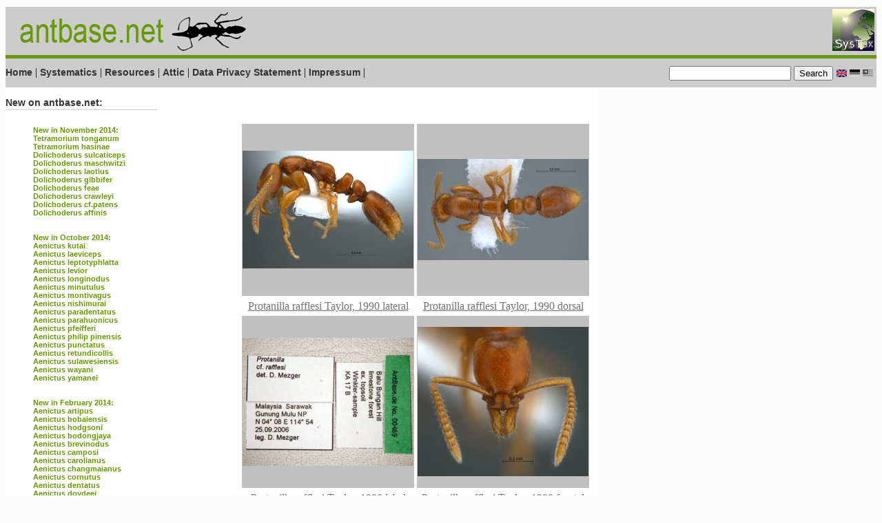

--- FILE ---
content_type: text/html
request_url: https://www.antbase.net/new-species/may-2008/protanilla-rafflesi.html
body_size: 103005
content:
<?xml version="1.0" encoding="iso-8859-1"?><!DOCTYPE html PUBLIC "-//W3C//DTD XHTML 1.0 Strict//EN" "http://www.w3.org/TR/xhtml1/DTD/xhtml1-strict.dtd"><html xmlns="http://www.w3.org/1999/xhtml" xml:lang="en">
<head>
<meta http-equiv="Content-Type" content="text/html; charset=utf-8" />
<meta http-equiv="Content-Type" content="text/html; charset=iso-8859-1"/>
<link rel="StyleSheet" href="../../dv-antgarden.css" type="text/css" />
<meta http-equiv="language" content="english" />
<meta name="keywords" content="ants, Ameisen, fourmi, hormiga, formica, formiga, mrowki, Formicidae, biodiversity, species richness, research, science, myrmecology, rain forest, montain forest, mangrove forest, kerangas, alluvial forest, limestone forest, temperate forest, broadleaf forest. coniferous forest, steppe, grassland, agricultural land, urban ecosystem, Dr. Martin Pfeiffer, Dr. Dirk Mezger, Germany, Malaysia, Mongolia, South East Asia, Europe, Africa, Australia, Fidji, Samo, Ecuador, Dominica, Guadeloupe, Canada, India, Indonesia, Laos, Pakistan, Philipines, Sri Lanka, Taiwan, Thailand, Vietnam, China, Finland, France, Greece, Iran, Italy, Japan, Austria, Russia, Switzerland, Hungaria, Ivory Coast, Namibia, Sechylles, Amblyoponinae, Dolichoderinae, Dorylinae, Ectatomminae, Formicinae, Leptanillinae, Myrmicinae, Ponerinae, Proceratiinae, Pseudomyrmicinae, Ambyopone, Myopone, Mystrium, Prionopelta, Dolichoderus, Ochetellus, Philidris, Tapinoma, Technomyrmex, Aenictus, Cerapachys, Dorylus, Parasyscia, Simopone, Yunodorylus, Gnamtogenys, Rhytidoponera, Acropyga, Anoplolepis, Bregmatomyrma, Camponotus, Cataglyphis, Cladomyrma, Colobopsis, Dinomyrmex, Echinopla, Euprenolepis, Formica, Gesomyrmex, Lasius, Lepisiota, Myrmoteras, Nylanderia, Oecophylla, Paraparatrechina, Paratrechina, Plagiolepis, Polyergus, Polyrhachis, Prenolepis, Proformica, Pseudolasius, Leptanilla, Protanilla, Acanthomyrmex, Anillomyrma, Aphaenogaster, Calyptomyrmex, Cardiocondyla, Carebara, Cataulacus, Crematogaster, Dacetinops, Dilobocondyla, Epelysidris, Eurhopalothrix, Ishakidris, Kartidris, Lasiomyrma, Leptothorax, Lophomyrmex, Lordomyrma, Manica, Mayriella, Meranoplus, Messor, Monomorium, Myrmica, Myrmicaria, Paratopula, Pheidole, Pogonomyrmex, Pristomyrmex, Proatta, Recurvidris, Rhoptromyrmex, Romblonella, Rotastruma, Secostruma, Solenopsis, Stenamma, Strumigenys, Syllophosis, Temnothorax, Tetheamyrma, Tetramorium, Trichomyrmex, Tyrannomyrmex, Vollenhovia, Vombisidris, Anochetus, Brachyponera, Buniapone, Centromyrmex, Cryptopone, Diacamma, Ectomomyrmex, Emeryopone, Euponera, Hagensia, Harpegnathos, Hypoponera, Leptogenys, Mesoponera, Myopias, Odontomachus, Odontoponera, Paltothyreus, Parvaponera, Platythyrea, Ponera, Pseudoneoponera, Discothyrea, Probolomyrmex, Proceratium, Tetraponera" />
<meta name="description" content=" A virtual museum of ants (Formicidae) mostly from Asia and Europe. 1151 specimens from 826 species, 119 genera and 10 subfamilies are shown in high resolution pictures (February 14, 2018). Links to ant species keys are provided." />
<meta name="author" content="Dr. Martin Pfeiffer" />
<meta name="copyright" content="Dr. Martin Pfeiffer/ University of Bayreuth" />
<meta http-equiv="pragma" content="no-cache" />
<meta http-equiv="expires" content="600" />
<meta http-equiv="cache-control" content="private" />
<meta name="page-topics" content="Science, picture gallery" />
<meta http-equiv="reply to" content="webmaster@antbase.net" />
<meta name="date" content="21.03.2012/13:15" />
<meta name="revisit after" content="1 month" />
<link rel="SHORTCUT ICON" href="http://www.antbase.net/favicon.ico" />
<meta name="robots" content="all" />

<title>An Ant Picturebase of Asia and Europe</title>
 
<script type="text/javascript"></script>
<style type="text/css" media="all">.style5 {
	color: #FF0000;
	font-weight: bold;
}
    .style6 {color: #FF0000}
    </style>
<script type="text/javascript">

		function callsearch() {
			window.location.href="http://www.findforward.com/?q="+document.getElementById("searchform").searchtext.value+"+site:www.antbase.net&amp;css=www.antbase.net/search.css&amp;t=";
		}

</script>

</head>
<body bgcolor="#FFFFFF" id="antbase" onload="window.defaultStatus='AntBase.net: A virtual museum of natural history';"> 

<div id="container"><a href="http://www.biologie.uni-ulm.de/systax/" target="_blank"><img src="../../pictures/misc/logo_systax.gif" height="61" hspace="3" vspace="3" border="0" align="right" /></a>
<div id="pageHeader">
		<a href="http://www.antbase.net" target="_self"><img src="../../pictures/misc/antnet.gif" alt="Return to Homepage" width="360" height="60" border="0" align="middle" /></a>  </div>

  <div id="quickSummary"> 
     <p class="p1"><!--A virtual museum of ants (Formicidae) of Malaysia, Mongolia and Germany. 553 ant species (94 genera) are shown in high resolution pictures, 16 posters on Asian ants are currently in our poster exhibition, and we have many more interesting information on ants.--></p>
        
        <div class="block1"><a href="../../index.html">Home</a> | <a href="../../systematics.html">Systematics</a> | <a href="../../english/resources.html">Resources</a> | <a href="../../english/attic.html">Attic</a> | <a href="http://www.antbase.net/english/data-privacy-statement.html">Data Privacy Statement</a>   | <a href="../../english/impressum.html">Impressum</a> | </div>	
            	    	                 					
        <div class="block3">
		<a href="#"><img src="../../pictures/header/english.gif" border="0" /></a>
        <img src="../../pictures/header/no-deutsch.gif" border="0" /> 
        <img src="../../pictures/header/no-malay.gif" border="0" /></div>
       
         <div class="block2"> 
         
    <form action="http://www.antbase.net/search.html" id="cse-search-box">
  <div>
    <input type="hidden" name="cx" value="004465151866678216222:waatljbor2q" />
    <input type="hidden" name="cof" value="FORID:10" />
    <input type="hidden" name="ie" value="UTF-8" />
    <input type="text" name="q" size="20" />
    <input type="submit" name="sa" value="Search" />
  </div>
	</form>
	
	<script type="text/javascript" src="http://www.google.com/cse/brand?form=cse-search-box&lang=en"></script></div>
	    
        
  </div> <!--quick Summary-->
   
		<div id="menu"> <lp> &nbsp;
      <div id="lresources"> 
      
         	
      <h3 class="lresources">New on antbase.net:</h3>
	  <ul list style="list-style-type:none">
      
      		
       <br />
<a href="../november-2014.html">New in November 2014:</a>
      <li><a href="../november-2014/tetramorium-tonganum.html">Tetramorium tonganum</a></li>
<li><a href="../november-2014/tetramorium-hasinae.html">Tetramorium hasinae</a></li>
<li><a href="../november-2014/dolichoderus-sulcaticeps.html">Dolichoderus sulcaticeps</a></li>
<li><a href="../november-2014/dolichoderus-maschwitzi.html">Dolichoderus maschwitzi</a></li>
<li><a href="../november-2014/dolichoderus-laotius.html">Dolichoderus laotius</a></li>
<li><a href="../november-2014/dolichoderus-gibbifer.html">Dolichoderus gibbifer</a></li>
<li><a href="../november-2014/dolichoderus-feae.html">Dolichoderus feae</a></li>
<li><a href="../november-2014/dolichoderus-crawleyi.html">Dolichoderus crawleyi</a></li>
<li><a href="../november-2014/dolichoderus-cf.patens.html">Dolichoderus cf.patens</a></li>
<li><a href="../november-2014/dolichoderus-affinis.html">Dolichoderus affinis</a></li>
                 <br />
       <br />
       <a href="../october-2014.html">New in October 2014:</a>
       <li><a href="../october-2014/aenictus-kutai.html">Aenictus kutai</a></li>
<li><a href="../october-2014/aenictus-laeviceps.html">Aenictus laeviceps</a></li>
<li><a href="../october-2014/aenictus-leptotyphlatta.html">Aenictus leptotyphlatta</a></li>
<li><a href="../october-2014/aenictus-levior.html">Aenictus levior</a></li>
<li><a href="../october-2014/aenictus-longinodus.html">Aenictus longinodus</a></li>
<li><a href="../october-2014/aenictus-minutulus.html">Aenictus minutulus</a></li>
<li><a href="../october-2014/aenictus-montivagus.html">Aenictus montivagus</a></li>
<li><a href="../october-2014/aenictus-nishimurai.html">Aenictus nishimurai</a></li>
<li><a href="../october-2014/aenictus-paradentatus.html">Aenictus paradentatus</a></li>
<li><a href="../october-2014/aenictus-parahuonicus.html">Aenictus parahuonicus</a></li>
<li><a href="../october-2014/aenictus-pfeifferi.html">Aenictus pfeifferi</a></li>
<li><a href="../october-2014/aenictus-philip-pinensis.html">Aenictus philip pinensis</a></li>
<li><a href="../october-2014/aenictus-punctatus.html">Aenictus punctatus</a></li>
<li><a href="../october-2014/aenictus-retundicollis.html">Aenictus retundicollis</a></li>
<li><a href="../october-2014/aenictus-sulawesiensis.html">Aenictus sulawesiensis</a></li>
<li><a href="../october-2014/aenictus-wayani.html">Aenictus wayani</a></li>
<li><a href="../october-2014/aenictus-yamanei.html">Aenictus yamanei</a></li>
<br />
       <br />
<a href="../february-2014.html">New in February 2014:</a><li><a href="../february-2014/aenictus-artipus.html">Aenictus artipus</a></li>
<li><a href="../february-2014/aenictus-bobaiensis.html">Aenictus bobaiensis</a></li>
<li><a href="../february-2014/aenictus-hodgsoni.html">Aenictus hodgsoni</a></li>
<li><a href="../february-2014/aenictus-bodongjaya.html">Aenictus bodongjaya</a></li>
<li><a href="../february-2014/aenictus-brevinodus.html">Aenictus brevinodus</a></li>
<li><a href="../february-2014/aenictus-camposi.html">Aenictus camposi</a></li>
<li><a href="../february-2014/aenictus-carolianus.html">Aenictus carolianus</a></li>
<li><a href="../february-2014/aenictus-changmaianus.html">Aenictus changmaianus</a></li>
<li><a href="../february-2014/aenictus-cornutus.html">Aenictus cornutus</a></li>
<li><a href="../february-2014/aenictus-dentatus.html">Aenictus dentatus</a></li>
<li><a href="../february-2014/aenictus-doydeei.html">Aenictus doydeei</a></li>
<li><a href="../february-2014/aenictus-duengkaei.html">Aenictus duengkaei</a></li>
<li><a href="../february-2014/aenictus-fulvus.html">Aenictus fulvus</a></li>
<li><a href="../february-2014/aenictus-glabrinotum.html">Aenictus glabrinotum</a></li>
<li><a href="../february-2014/aenictus-gracilis.html">Aenictus gracilis</a></li>
<li><a href="../february-2014/aenictus-inflatus.html">Aenictus inflatus</a></li>
<li><a href="../february-2014/aenictus-jarujini.html">Aenictus jarujini</a></li>
<li><a href="../february-2014/aenictus-javanus.html">Aenictus javanus</a></li>
       <br />
       <br />
<a href="../january-2014.html">New in January 2014:</a>
       <li><a href="../january-2014/aenictus-hottai.html">Aenictus hottai</a></li>
       <li><a href="../january-2014/aenictus-latifemoratus.html">Aenictus latifemoratus</a></li>
       <li><a href="../january-2014/aenictus-minimus.html">Aenictus minimus</a></li>
       <li><a href="../january-2014/aenictus-siamensis.html">Aenictus siamensis</a></li>
       <li><a href="../january-2014/aenictus-sonchaengi.html">Aenictus sonchaengi</a></li>
       <li><a href="../january-2014/cladomyrma-scopulosa.html">Cladomyrma scopulosa</a></li>
       <li><a href="../january-2014/cladomyrma-sirindhornae.html">Cladomyrma sirindhornae</a></li>
       <li><a href="../january-2014/myrmoteras-cf.-cuneonodum.html">Myrmoteras cf. cuneonodum</a></li>
       <li><a href="../january-2014/myrmoteras-concolor.html">Myrmoteras concolor</a></li>
       <li><a href="../january-2014/myrmoteras-jaitrongi.html">Myrmoteras jaitrongi</a></li>
       <li><a href="../january-2014/myrmoteras-opalinum.html">Myrmoteras opalinum</a></li>
       <li><a href="../january-2014/myrmoteras-tomimasai.html">Myrmoteras tomimasai</a></li>
       <li><a href="../january-2014/technomyrmex-albipes.html">Technomyrmex albipes</a></li>
       <li><a href="../january-2014/technomyrmex-grandis.html">Technomyrmex grandis</a></li>
       <li><a href="../january-2014/technomyrmex-kraepelini.html">Technomyrmex kraepelini</a></li>
       <li><a href="../january-2014/technomyrmex-lisae.html">Technomyrmex lisae</a></li>
       <li><a href="../january-2014/technomyrmex-mandibularis.html">Technomyrmex mandibularis</a></li>
       <li><a href="../january-2014/technomyrmex-modiglianii.html">Technomyrmex modiglianii</a></li>
       <br />
       <br />
<a href="../december-2013.html">New in December 2013:</a>
       <li><a href="../december-2013/camponotus-aethiops.html">Camponotus aethiops</a></li>
       <li><a href="../december-2013/camponotus-oasium.html">Camponotus oasium</a></li>
       <li><a href="../december-2013/camponotus-xerxes.html">Camponotus xerxes</a></li>
       <li><a href="../december-2013/cataglyphis-aenescens.html">Cataglyphis aenescens</a></li>
       <li><a href="../december-2013/cataglyphis-bergianus.html">Cataglyphis bergianus</a></li>
       <li><a href="../december-2013/cataglyphis-isis.html">Cataglyphis isis</a></li>
       <li><a href="../december-2013/cataglyphis-kurdistanicus.html">Cataglyphis kurdistanicus</a></li>
       <li><a href="../december-2013/cataglyphis-sp.html">Cataglyphis sp</a></li>
       <li><a href="../december-2013/messor-cf.-caducus.html">Messor cf. caducus</a></li>
       <li><a href="../december-2013/messor-excursionis.html">Messor excursionis</a></li>
       <li><a href="../december-2013/messor-turcmenochorassanicus.html">Messor turcmenochorassanicus</a></li>
       <br />
       <br />
<a href="../september-2013.html">New in September 2013:</a>
       <li><a href="../september-2013/camponophilus-irmi.html">Camponophilus irmi</a></li>
       <br />
       <br />
<a href="../june-2013.html">New in June 2013:</a>
       <li><a href="../june-2013/aphaenogaster-kurdica.html">Aphaenogaster kurdica</a></li>
       <li><a href="../june-2013/camponotus-kopetdaghensis.html">Camponotus kopetdaghensis</a></li>
       <li><a href="../june-2013/cataglyphis-frigidus-persicus.html">Cataglyphis frigidus persicus</a></li>
      <li><a href="../june-2013/crematogaster-sp.html">Crematogaster sp</a></li>
       <li><a href="../june-2013/formica-cunicularia.html">Formica cunicularia</a></li>
       <li><a href="../june-2013/formica-lusatica.html">Formica lusatica</a></li>
       <li><a href="../june-2013/messor-cf.-oertzeni.html">Messor cf. oertzeni</a></li>
       <li><a href="../june-2013/messor-cf.-structor.html">Messor cf. structor</a></li>
       <li><a href="../june-2013/monomorium-perplexum.html">Monomorium perplexum</a></li>
       <li><a href="../june-2013/monomorium-pharaonis.html">Monomorium pharaonis</a></li>
       <li><a href="../june-2013/monomorium-ruzskyi.html">Monomorium ruzskyi</a></li>
        <li><a href="../june-2013/pheidole-sp.html">Pheidole sp</a></li>
       <li><a href="../june-2013/plagiolepis-sp.html">Plagiolepis sp</a></li>
       <li><a href="../june-2013/tetramorium-sp.html">Tetramorium sp</a></li>
       <li><a href="../june-2013/tetramorium-striativentre.html">Tetramorium striativentre</a></li>
       <br />
       <br />
<a href="../may-2013.html">New in May 2013:</a>
       <li><a href="../may-2013/aenictus-indicus.html">Aenictus indicus</a></li>
       <li><a href="../may-2013/aenictus-wilsoni.html">Aenictus-wilsoni</a></li>
       <li><a href="../may-2013/echinopla-cherapunjiensis.html">Echinopla cherapunjiensis</a></li>
      <li><a href="../may-2013/myopias-shivalikensis.html">Myopias shivalikensis</a></li>
       <li><a href="../may-2013/myrmica-elmesi.html">Myrmica elmesi</a></li>
       <li><a href="../may-2013/myrmica-nefaria.html">Myrmica nefaria</a></li>
       <li><a href="../may-2013/myrmica-nefaria-male.html">Myrmica nefaria male</a></li>
       <li><a href="../may-2013/myrmica-nefaria-queen.html">Myrmica nefaria queen</a></li>
       <li><a href="../may-2013/myrmica-rupestris-host-worker.html">Myrmica rupestris host worker</a></li>
       <li><a href="../may-2013/ponera-indica.html">Ponera indica</a></li>
       <li><a href="../may-2013/ponera-indica-queen.html">Ponera indica queen</a></li>
        <li><a href="../may-2013/ponera-taylori.html">Ponera taylori</a></li>
       <li><a href="../may-2013/ponera-taylori-male.html">Ponera taylori male</a></li>
       <li><a href="../may-2013/prenolepsis-fisheri.html">Prenolepsis fisheri</a></li>
       <li><a href="../may-2013/prenolepsis-fisheri-queen.html">Prenolepsis fisheri queen</a></li>
       <li><a href="../may-2013/prenolepsis-naoroji.html">Prenolepsis naoroji</a></li>
       <li><a href="../may-2013/prenolepsis-naoroji-male.html">Prenolepsis naoroji male</a></li>
       <li><a href="../may-2013/prenolepsis-naoroji-queen.html">Prenolepsis naoroji queen</a></li>
       <li><a href="../may-2013/stenamma-jhitingriense.html">Stenamma jhitingriense</a></li>
       <li><a href="../may-2013/stenamma-wilsoni.html">Stenamma wilsoni</a></li>
       <br />
       <br />
<a href="../april-2013.html">New in April 2013:</a>
       <li><a href="../april-2013/anochetus-cryptus.html">Anochetus cryptus</a></li>
       <li><a href="/new-species/april-2013/anochetus-cryptus-queen.html">Anochetus cryptus queen</a></li>
       <li><a href="../april-2013/anochetus-validus.html">Anochetus validus</a></li>
      <li><a href="../april-2013/anochetus-validus-queen.html">Anochetus validus queen</a></li>
       <li><a href="../april-2013/leptanilla-escheri.html">Leptanilla escheri</a></li>
       <li><a href="../april-2013/leptanilla-lamellata.html">Leptanilla lamellata</a></li>
       <li><a href="../april-2013/lophomyrmex-terraceensis.html">Lophomyrmex terraceensis</a></li>
       <li><a href="../april-2013/lordomyrma-taylori.html">Lordomyrma taylori</a></li>
       <li><a href="../april-2013/myrmica-adrijae.html">Myrmica adrijae</a></li>
       <li><a href="../april-2013/myrmica-curvispinosa.html">Myrmica curvispinosa</a></li>
       <li><a href="../april-2013/myrmica-curvispinosa-ergatoid.html">Myrmica curvispinosa ergatoid</a></li>
       <li><a href="../april-2013/myrmica-curvispinosa-queen.html">Myrmica curvispinosa queen</a></li>
       <li><a href="../april-2013/myrmica-kothiensis.html">Myrmica kothiensis</a></li>
        <li><a href="../april-2013/myrmica-pseudorugosa.html">Myrmica pseudorugosa</a></li>
       <li><a href="../april-2013/myrmica-religiosa.html">Myrmica religiosa</a></li>
       <li><a href="../april-2013/temnothorax-himachalensis.html">Temnothorax himachalensis</a></li>
       <li><a href="../april-2013/temnothorax-kashmirensis.html">Temnothorax kashmirensis</a></li>
       <li><a href="../april-2013/temnothorax-kashmirensis-queen.html">Temnothorax kashmirensis queen</a></li>
       <li><a href="../april-2013/temnothorax-microreticulatus.html">Temnothorax microreticulatus</a></li>
       <li><a href="../april-2013/temnothorax-microreticulatus-queen.html">Temnothorax microreticulatus queen</a></li>
       
       
       <br />
       <br />   
<a href="../march-2013b.html">New in March 2013:</a>
                 <li><a href="../march-2013b/aphaenogaster-iranica.html">Aphaenogaster iranica</a></li>
                 <li><a href="../march-2013b/cryptopone-subterranea.html">Cryptopone subterranea</a></li>
                 <li><a href="../march-2013b/dilobocondyla-eguchii.html">Dilobocondyla eguchii</a></li>
                 <li><a href="../march-2013b/dilobocondyla-fouqueti.html">Dilobocondyla fouqueti</a></li>
                 <li><a href="../march-2013b/dilobocondyla-fouqueti-male.html">Dilobocondyla fouqueti male</a></li>
                 <li><a href="../march-2013b/dilobocondyla-fouqueti-queen.html">Dilobocondyla fouqueti queen</a></li>
                 <li><a href="../march-2013b/dilobocondyla-gaoyureni.html">Dilobocondyla gaoyureni</a></li>
                 <li><a href="../march-2013b/dilobocondyla-gasteroreticulatus.html">Dilobocondyla gasteroreticulatus</a></li>
                 <li><a href="../march-2013b/dilobocondyla-gasteroreticulatus-queen.html">Dilobocondyla gasteroreticulatus queen</a></li>
                 <li><a href="../march-2013b/dilobocondyla-propotriangulatus.html">Dilobocondyla propotriangulatus</a></li>
                 <li><a href="../march-2013b/dilobocondyla-yamanei.html">Dilobocondyla yamanei</a></li>
                 <li><a href="../march-2013b/lasius-elevatus-major.html">Lasius elevatus major</a></li>
                 <li><a href="../march-2013b/lasius-elevatus-minor.html">Lasius elevatus minor</a></li>
                 <li><a href="../march-2013b/leptogenys-lattkei.html">Leptogenys lattkei</a></li>
                 <li><a href="../march-2013b/leptogenys-transitionis.html">Leptogenys transitionis</a></li>
                 <li><a href="../march-2013b/leptogenys-transitionis-ergatogyne.html">Leptogenys transitionis ergatogyne</a></li>
                 <li><a href="../march-2013b/polyrhachis-hashimotoi.html">Polyrhachis hashimotoi</a></li>
                 <li><a href="../march-2013b/polyrhachis-shixingensis.html">Polyrhachis shixingensis</a></li>
                 <li><a href="../march-2013b/polyrhachis-shixingensis-queen.html">Polyrhachis shixingensis queen</a></li>
                 <li><a href="../march-2013b/polyrhachis-viola.html">Polyrhachis viola</a></li>
                 <li><a href="../march-2013b/polyrhachis-xiphias.html">Polyrhachis xiphias</a></li>
                 <li><a href="../march-2013b/polyrhachis-xiphias-queen.html">Polyrhachis xiphias queen</a></li>
       <br />
       <br />   
       <a href="../march-2013.html">New in March 2013:</a>
                 <li><a href="../march-2013/formica-kozlovi.html">Formica kozlovi</a></li>
                 <li><a href="/new-species/march-2013/myrmica-eidmanni.html">Myrmica eidmanni</a></li>
                 <li><a href="../march-2013/temnothorax-nassanowi.html">Temnothorax nassanowi</a></li>
       <br />
       <br />   
<a href="../january-2013.html">New in January 2013:</a> 
                 <li><a href="../january-2013/camponotus-sachalinensis.html">Camponotus sachalinensis</a></li>
                 <li><a href="../january-2013/camponotus-turkestanus.html">Camponotus turkestanus</a></li>
                 <li><a href="../january-2013/dolichoderus-sibiricus.html">Dolichoderus sibiricus</a></li>
                 <li><a href="../january-2013/formica-clara.html">Formica clara</a></li>
                 <li><a href="../january-2013/formica-uralensis.html">Formica uralensis</a></li>
                 <li><a href="../january-2013/lasius-fuji.html">Lasius fuji</a></li>
                 <li><a href="../january-2013/lasius-gebaueri.html">Lasius gebaueri</a></li>
                 <li><a href="../january-2013/myrmica-eidmanni-queen.html">Myrmica eidmanni queen</a></li>
                 <li><a href="../january-2013/myrmica-pisarskii.html">Myrmica pisarskii</a></li>
                 <li><a href="../january-2013/myrmica-pisarskii-queen.html">Myrmica pisarskii queen</a></li>
          <br />
          <br />
<a href="../december-2012.html">New in December 2012:</a>
                 <li><a href="../december-2012/crematogaster-subdentata.html">Crematogaster subdentata</a></li>
                 <li><a href="../december-2012/formica-cunicularia.html">Formica cunicularia</a></li>
                 <li><a href="../december-2012/lasius-niger.html">Lasius niger</a></li>
                 <li><a href="../december-2012/lasius-przewalskii.html">Lasius przewalskii</a></li>
                 <li><a href="../december-2012/leptothorax-muscorum.html">Leptothorax muscorum</a></li>
                 <li><a href="../december-2012/messor-aciculatus.html">Messor aciculatus</a></li>
                 <li><a href="../december-2012/monomorium-pharaonis.html">Monomorium pharaonis</a></li>
                 <li><a href="../december-2012/myrmica-angulinodis.html">Myrmica angulinodis</a></li>
                 <li><a href="../december-2012/polyergus-nigerrimus.html">Polyergus nigerrimus</a></li>
                 <li><a href="../december-2012/temnothorax-mongolicus.html">Temnothorax mongolicus</a></li>
          <br />
          <br />
                 <a href="../october-2012.html">New in October 2012:</a>
             <li><a href="../october-2012/aenictus-bodongjaya.html">Aenictus bodongjaya</a></li>
             <li><a href="../october-2012/aenictus-brevinodus.html">Aenictus brevinodus</a></li>
             <li><a href="../october-2012/aenictus-fulvus.html">Aenictus fulvus</a></li>     
          <br />
          <br />
                 <a href="../september-2012.html">New in September 2012:</a>
             <li><a href="../september-2012/aenictus-doydeei.html">Aenictus doydeei</a></li>
             <li><a href="../september-2012/aenictus-paradentatus.html">Aenictus paradentatus</a></li>
          <br />
          <br />
                <a href="../august-2012.html">New in August 2012:</a>
            <li><a href="../august-2012/dolichoderus-coniger.html">Dolichoderus coniger</a></li>
            <li><a href="../august-2012/dolichoderus-kinabaluensis.html">Dolichoderus kinabaluensis</a></li>
            <li><a href="../august-2012/monomorium-floricola.html">Monomorium floricola</a></li>
            <li><a href="../august-2012/pheidole-acantha.html">Pheidole acantha</a></li>
            <li><a href="../august-2012/pheidole-havilandii.html">Pheidole havilandii</a></li>
            <li><a href="../august-2012/pheidole-kikutai.html">Pheidole kikutai</a></li>
            <li><a href="../august-2012/pheidole-megacephala.html">Pheidole megacephala</a></li>
            <li><a href="../august-2012/pheidole-submonticula.html">Pheidole submonticula</a></li>
        <br />
        <br />
                <a href="../june-2012.html">New in June 2012:</a>
            <li><a href="../june-2012/camponotus-compressus.html">Camponotus compressus</a></li>
            <li><a href="../june-2012/camponotus-compressus-male.html">Camponotus compressus male</a></li>
            <li><a href="../june-2012/camponotus-compressus-queen.html">Camponotus compressus queen</a></li>
            <li><a href="../june-2012/camponotus-mitis-queen.html">Camponotus mitis queen</a></li>
            <li><a href="../june-2012/camponotus-opaciventris.html">Camponotus opaciventris</a></li>
            <li><a href="../june-2012/camponotus-parius.html">Camponotus parius</a></li>
            <li><a href="../june-2012/dorylus-orientalis.html">Dorylus orientalis</a></li>
            <li><a href="../june-2012/dorylus-orientalis.html">Dorylus orientalis</a></li>
            <li><a href="../june-2012/dorylus-orientalis.html">Dorylus orientalis</a></li>
            <li><a href="../june-2012/lepisiota-modesta.html">Lepisiota modesta</a></li>
            <li><a href="../june-2012/lepisiota-modesta-male.html">Lepisiota modesta male</a></li>
            <li><a href="../june-2012/nylanderia-smythiesii.html">Nylanderia smythiesii</a></li>
            <li><a href="../june-2012/nylanderia-taylori-queen.html">Nylanderia taylori queen</a></li>
            <li><a href="../june-2012/pachycondyla-luteipes.html">Pachycondyla luteipes</a></li>
            <li><a href="../june-2012/pachycondyla-luteipes-male.html">Pachycondyla luteipes male</a></li>
            <li><a href="../june-2012/polyrhachis-exercita-lucidiventris.html">Polyrhachis exercita lucidiventris</a></li>
            <li><a href="../june-2012/polyrhachis-exercita-obtusisquama.html">Polyrhachis exercita obtusisquama</a></li>
            <li><a href="../june-2012/polyrhachis-illaudata.html">Polyrhachis illaudata</a></li>
            <li><a href="../june-2012/polyrhachis-punctillata-smythiesii.html">Polyrhachis punctillata smythiesii</a></li>
            <li><a href="../june-2012/polyrhachis-lacteipensis.html">Polyrhachis lacteipensis</a></li>
            <li><a href="../february-2013/polyrhachis-lacteipensis-queen.html">Polyrhachis lacteipensis queen</a></li>
            <li><a href="../february-2013/polyrhachis-lacteipensis-male.html">Polyrhachis lacteipensis male</a></li>
        <br />
        <br />
                <a href="../may-2012.html">New in May 2012:</a>
            <li><a href="../may-2012/aenictus-aitkenii.html">Aenictus aitkenii</a></li>
            <li><a href="../may-2012/anochetus-madaraszi.html">Anochetus madaraszi</a></li>
            <li><a href="../may-2012/camponotus-himalayanus.html">Camponotus himalayanus</a></li>
            <li><a href="../may-2012/camponotus-nirvanae.html">Camponotus nirvanae</a></li>
            <li><a href="../may-2012/cataglyphis-longipedem-male.html">Cataglyphis longipedem male</a></li>
            <li><a href="../may-2012/dorylus-labiatus.html">Dorylus labiatus</a></li>
            <li><a href="../may-2012/lepisiota-annandalei.html">Lepisiota annandalei</a></li>
            <li><a href="../may-2012/lepisiota-capensis-simplex.html">Lepisiota capensis simplex</a></li>
            <li><a href="../may-2012/lepisiota-opaca.html">Lepisiota opaca</a></li>
            <li><a href="../may-2012/lepisiota-opaca-pulchella.html">Lepisiota opaca pulchella</a></li>
            <li><a href="../may-2012/lepisiota-rothneyi-wroughtonii.html">Lepisiota rothneyi wroughtonii</a></li>
            <li><a href="../may-2012/leptogenys-lucidula.html">Leptogenys lucidula</a></li>
            <li><a href="../may-2012/pachycondyla-bispinosa.html">Pachycondyla bispinosa</a></li>
            <li><a href="../may-2012/pachycondyla-jerdonii.html">Pachycondyla jerdonii</a></li>
            <li><a href="../may-2012/pachycondyla-striolata.html">Pachycondyla striolata</a></li>
        <br />
        <br />
                <a href="../april-2012.html">New in April 2012:</a>
            <li><a href="../april-2012/acropyga-acutiventris.html">Acropyga acutiventris</a></li>
            <li><a href="../april-2012/leptogenys-kitteli.html">Leptogenys kitteli</a></li>
            <li><a href="../april-2012/odontomachus-monticola.html">Odontomachus monticola</a></li>
            <li><a href="../april-2012/pachycondyla-rufipes.html">Pachycondyla rufipes</a></li>
            <li><a href="../april-2012/paratrechina-longicornis.html">Paratrechina longicornis</a></li>
            <li><a href="../april-2012/polyrhachis-vigilans.html">Polyrhachis vigilans</a></li>
            <li><a href="../april-2012/solenopsis-invicta.html">Solenopsis invicta</a></li>
            <li><a href="../april-2012/technomyrmex-albipes.html">Technomyrmex albipes</a></li>
        <br />
        <br />
                <a href="../march-2012.html">New in March 2012:</a>
            <li><a href="../march-2012/anochetus-risii.html">Anochetus risii</a></li>
            <li><a href="../march-2012/cataulacus-granulatus.html">Cataulacus granulatus</a></li>
            <li><a href="../march-2012/cerapachys-sulcinodis.html">Cerapachys sulcinodis</a></li>
            <li><a href="../march-2012/harpegnathos-venator.html">Harpegnathos venator</a></li>
            <li><a href="../march-2012/lepisiota-rothneyi.html">Lepisiota rothneyi</a></li>
            <li><a href="../march-2012/ochetellus-glaber.html">Ochetellus glaber</a></li>
            <li><a href="../march-2012/oecophylla-smaragdina.html">Oecophylla smaragdina</a></li>
            <li><a href="../march-2012/polyrhachis-demangei.html">Polyrhachis demangei</a></li>
            <li><a href="../march-2012/polyrhachis-dives.html">Polyrhachis dives</a></li>
            <li><a href="../march-2012/polyrhachis-halidayi.html">Polyrhachis halidayi</a></li>
            <li><a href="../march-2012/polyrhachis-tyrannica.html">Polyrhachis tyrannica</a></li>
            <li><a href="../march-2012/polyrhachis-wolfi.html">Polyrhachis wolfi</a></li>
            <li><a href="../march-2012/prenolepis-magnocula.html">Prenolepis magnocula</a></li>
            <li><a href="../march-2012/technomyrmex-horni.html">Technomyrmex horni</a></li>
        <br />
        <br />
            
            
            <a href="../february-2012.html">New in Februrary 2012:</a>
        <li><a href="../february-2012/camponotus-albosparsus.html">Camponotus albosparsus</a></li>
        <li><a href="../february-2012/camponotus-nicobarensis.html">Camponotus nicobarensis</a></li>
        <li><a href="../february-2012/camponotus-rufoglaucus.html">Camponotus rufoglaucus</a></li>
        <li><a href="../february-2012/gnamptogenys-bicolor.html">Gnamptogenys bicolor</a></li>
        <li><a href="../february-2012/gnamptogenys-binghami.html">Gnamptogenys binghami</a></li>        
        <li><a href="../february-2012/leptogenys-binghamii.html">Leptogenys binghamii</a></li>
        <li><a href="../february-2012/leptogenys-peuqueti.html">Leptogenys peuqueti</a></li>
        <li><a href="../february-2012/nylanderia-bourbonica.html">Nylanderia bourbonica</a></li>
        <li><a href="../february-2012/nylanderia-opisothalmia.html">Nylanderia opisothalmia</a></li>
        <li><a href="../february-2012/paraparatrechina-sauteri.html">Paraparatrechina sauteri</a></li>
        <li><a href="../february-2012/prenolepis-emmae.html">Prenolepis emmae</a></li>
        <li><a href="../february-2012/tetraponera-allaborans.html">Tetraponera allaborans</a></li>
        <li><a href="../february-2012/tetraponera-attenuata.html">Tetraponera attenuata</a></li>
        <li><a href="../february-2012/tetraponera-binghami.html">Tetraponera binghami</a></li>
        <li><a href="../february-2012/tetraponera-modesta.html">Tetraponera modesta</a></li>
        <li><a href="../february-2012/tetraponera-nitida.html">Tetraponera nitida</a></li>         
        <br />
        <br />
       <a href="../june-2011.html">New in June 2011:</a>
        <li><a href="../june-2011/gauromyrmex-sp-nr-acanthinus.html">Gauromyrmex sp nr acanthinus</a></li>
        <li><a href="../june-2011/stenamma-hb05.html">Stenamme hb05</a></li>
      	<li><a href="../june-2011/stenamma-hb06.html">Stenamme hb06</a></li>
      	<li><a href="../june-2011/stenamma-hb07.html">Stenamme hb07</a></li>
        <br />
        <br />
      
      		<a href="../april-2011.html">New in April:</a>
        <li><a href="../april-2011/polyrhachis-bellicosa.html">Polyrhachis bellicosa</a></li>
        <li><a href="../april-2011/polyrhachis-bihamata.html">Polyrhachis bihamata</a></li>
        <li><a href="../april-2011/polyrhachis-equina.html">Polyrhachis equina</a></li>
        <li><a href="../april-2011/polyrhachis-equina-queen.html">Polyrhachis equina queen</a></li>
        <li><a href="../april-2011/polyrhachis-gribodoi.html">Polyrhachis gribodoi</a></li>
        <li><a href="../april-2011/polyrhachis-gribodoi-queen.html">Polyrhachis gribodoi queen</a></li>
        <li><a href="../april-2011/polyrhachis-hashimotoi.html">Polyrhachis hashimotoi</a></li>
        <li><a href="../april-2011/polyrhachis-hosei.html">Polyrhachis hosei</a></li>
        <li><a href="../april-2011/polyrhachis-lilianae.html">Polyrhachis lilianae</a></li>
        <li><a href="../april-2011/polyrhachis-montana.html">Polyrhachis montana</a></li>
        <li><a href="../april-2011/polyrhachis-olybria.html">Polyrhachis olybria</a></li>
        <li><a href="../april-2011/polyrhachis-sukarmani.html">Polyrhachis sukarmani</a></li>
        <br />
        <br />
              
      		<a href="../march-2011.html">New in March:</a>
        <li><a href="../march-2011/aphaenogaster-kurdica.html">Aphaenogaster kurdica</a></li>
        <li><a href="../march-2011/camponotus-aethiops.html">Camponotus aethiops</a></li>
        <li><a href="../march-2011/camponotus-gestroi.html">Camponotus gestroi</a></li>
        <li><a href="../march-2011/camponotus-oasium.html">Camponotus oasium</a></li>
        <li><a href="../march-2011/camponotus-xerxes.html">Camponotus xerxes</a></li>
        <li><a href="../march-2011/cataglyphis-bellicosus.html">Cataglyphis bellicosus</a></li>
        <li><a href="../march-2011/cataglyphis-bergianus.html">Cataglyphis bergianus</a></li>
        <li><a href="../march-2011/cataglyphis-cinnamomeus.html">Cataglyphis cinnamomeus</a></li>
        <li><a href="../march-2011/cataglyphis-frigidus-persicus.html">Cataglyphis frigidus persicus</a></li>
        <li><a href="../march-2011/cataglyphis-niger.html">Cataglyphis niger</a></li>
        <li><a href="../march-2011/dorylus-sp.html">Dorylus sp.</a></li>
        <li><a href="../march-2011/messor-incorruptus.html">Messor incorruptus</a></li>
        <li><a href="../march-2011/messor-subgracilinodis.html">Messor subgracilinodis</a></li>
        <li><a href="../march-2011/monomorium-dentigerum.html">Monomorium dentigerum</a></li>
        <li><a href="../march-2011/monomorium-perplexum.html">Monomorium perplexum</a></li>
        <li><a href="../march-2011/monomorium-ruzskyi.html">Monomorium ruzskyi</a></li>
        <li><a href="../march-2011/tetramorium-armatum.html">Tetramorium armatum</a></li>
        <br />
        <br />
              
      		<a href="../february-2011.html">New in February:</a>
        <li><a href="../february-2011/camponotus-bedoti.html">Camponotus bedoti</a></li>
        <li><a href="../february-2011/camponotus-bedoti-major.html">Camponotus bedoti major</a></li>
        <li><a href="../february-2011/camponotus-hospes.html">Camponotus hospes</a></li>
        <li><a href="../february-2011/camponotus-korthalsiae.html">Camponotus korthalsiae</a></li>
        <li><a href="../february-2011/camponotus-megalonyx.html">Camponotus megalonyx</a></li>
        <li><a href="../february-2011/camponotus-megalonyx-major.html">Camponotus megalonyx major</a></li>
        <li><a href="../february-2011/camponotus-moeschi.html">Camponotus moeschi</a></li>
        <li><a href="../february-2011/camponotus-moeschi-major.html">Camponotus moeschi major</a></li>
        <li><a href="../february-2011/camponotus-nicobarensis.html">Camponotus nicobarensis</a></li>
        <li><a href="../february-2011/camponotus-praerufus.html">Camponotus praerufus</a></li>
        <li><a href="../february-2011/camponotus-praerufus-major.html">Camponotus praerufus major</a></li>
        <li><a href="../february-2011/camponotus-rufifemur-major.html">Camponotus rufifemur major</a></li>
        <li><a href="../february-2011/camponotus-vitreus.html">Camponotus vitreus</a></li>
        <br />
        <br />
      
      		<a href="../january-2011.html">New in January 2011:</a>
        <li><a href="../january-2011/aenictus-jarujini.html">Aenictus jarujini</a></li>
        <li><a href="../january-2011/aenictus-latifemoratus.html">Aenictus latifemoratus</a></li>
        <li><a href="../january-2011/aenictus-leptotyphlatta.html">Aenictus leptotyphlatta</a></li>
        <li><a href="../january-2011/aenictus-levior.html">Aenictus levior</a></li>
        <li><a href="../january-2011/aenictus-minutulus.html">Aenictus minutulus</a></li>
        <li><a href="../january-2011/aenictus-pfeifferi.html">Aenictus pfeifferi</a></li>
        <br />
        <br />
      
      		<a href="../december-2010.html">New in December 2010:</a>
        <li><a href="../december-2010/aenictus-carolianus.html">Aenictus carolianus</a></li>
        <li><a href="../december-2010/aenictus-panganthioni.html">Aenictus panganthioni</a></li>
        <li><a href="../december-2010/aenictus-pfeifferi.html">Aenictus pfeifferi</a></li>
        <li><a href="../december-2010/aphaenogaster-sp.html">Aphaenogaster sp.</a></li>
        <li><a href="../december-2010/aphaenogaster-subterranea.html">Aphaenogaster subterranea</a></li>
        <li><a href="../december-2010/camponotus-shaqualavensis.html">Camponotus shaqualavensis</a></li>
        <li><a href="../december-2010/camponotus-turkestanicus.html">Camponotus turkestanicus</a></li>
        <li><a href="../december-2010/cataglyphis-aenescens.html">Cataglyphis aenescens</a></li>
        <li><a href="../december-2010/crematogaster-subdentata.html">Crematogaster subdentata</a></li>
        <li><a href="../december-2010/messor-caducus.html">Messor caducus</a></li>
        <li><a href="../december-2010/messor-structor.html">Messor structor</a></li>
        <li><a href="../december-2010/myrmica-sp-1.html">Myrmica sp.1</a></li>
        <li><a href="../december-2010/pachycondyla-sennaarensis.html">Pachycondyla sennaarensis</a></li>
        <li><a href="../december-2010/pheidole-pallidula.html">Pheidole pallidula</a></li>
        <li><a href="../december-2010/ponera-sp.html">Ponera sp.</a></li>
        <li><a href="../december-2010/pyramica-sp.html">Pyramica sp.</a></li>
        <li><a href="../december-2010/solenopsis-sp-1.html">Solenopsis sp.1</a></li>
        <br />
        <br />
      
      		<a href="../november-2010.html">New in November 2010:</a>
        <li><a href="../november-2010/polyrhachis-basirufa.html">Polyrhachis basirufa</a></li>
        <li><a href="../november-2010/polyrhachis-beccarii.html">Polyrhachis beccarii</a></li>
        <li><a href="../november-2010/polyrhachis-boltoni.html">Polyrhachis boltoni</a></li>
        <li><a href="../november-2010/polyrhachis-calypso.html">Polyrhachis calypso</a></li>
        <li><a href="../november-2010/polyrhachis-chalybea.html">Polyrhachis chalybea</a></li>
        <li><a href="../november-2010/polyrhachis-craddocki.html">Polyrhachis craddocki</a></li>
        <li><a href="../november-2010/polyrhachis-furcata.html">Polyrhachis furcata</a></li>
        <li><a href="../november-2010/polyrhachis-hodgsoni.html">Polyrhachis hodgsoni</a></li>
        <li><a href="../november-2010/polyrhachis-illaudata.html">Polyrhachis illaudata</a></li>
        <li><a href="../november-2010/polyrhachis-muelleri.html">Polyrhachis muelleri</a></li>
        <li><a href="../november-2010/polyrhachis-nigropilosa.html">Polyrhachis nigropilosa</a></li>
        <li><a href="../november-2010/polyrhachis-noesaensis.html">Polyrhachis noesaensis</a></li>
        <li><a href="../november-2010/polyrhachis-obesior.html">Polyrhachis obesior</a></li>
        <li><a href="../november-2010/polyrhachis-personata.html">Polyrhachis personata</a></li>
        <li><a href="../november-2010/polyrhachis-pruinosa.html">Polyrhachis pruinosa</a></li>
        <li><a href="../november-2010/polyrhachis-sculpturata.html">Polyrhachis sculpturata</a></li>
        <li><a href="../november-2010/polyrhachis-villipes.html">Polyrhachis villipes</a></li>
        <br />
        <br />
      
      		<a href="../october-2010.html">New in October 2010:</a>
        <li><a href="../october-2010/camponotus-camelinus.html">Camponotus camelinus</a></li>
        <li><a href="../october-2010/camponotus-striatipes.html">Camponotus striatipes</a></li>
        <li><a href="../october-2010/cataulacus-insularis.html">Cataulacus insularis</a></li>
        <li><a href="../october-2010/polyrhachis-cephalotes.html">Polyrhachis cephalotes</a></li>
        <li><a href="../october-2010/polyrhachis-hector.html">Polyrhachis hector</a></li>
        <li><a href="../october-2010/polyrhachis-inermis.html">Polyrhachis inermis</a></li>
        <li><a href="../october-2010/polyrhachis-muelleri.html">Polyrhachis muelleri</a></li>
        <li><a href="../october-2010/polyrhachis-tibialis.html">Polyrhachis tibialis</a></li>
        <li><a href="../october-2010/polyrhachis-tristis.html">Polyrhachis tristis</a></li>
        <li><a href="../october-2010/polyrhachis-wheeleri.html">Polyrhachis wheeleri</a></li>
        <li><a href="../october-2010/pyramica-dyschima.html">Pyramica dyschima</a></li>
        <li><a href="../october-2010/pyramica-jacobsoni.html">Pyramica jacobsoni</a></li>
        <li><a href="../october-2010/pyramica-kempfi.html">Pyramica kempfi</a></li>
        <li><a href="../october-2010/pyramica-mutica.html">Pyramica mutica</a></li>
        <li><a href="../october-2010/temnothorax-nylanderi.html">Temnothorax nylanderi</a></li>
        <li><a href="../october-2010/temnothorax-unifasciatus.html">Temnothorax unifasciatus</a></li>
        <li><a href="../october-2010/tetramorium-insolens.html">Tetramorium insolens</a></li>
        <li><a href="../october-2010/tetramorium-nipponense.html">Tetramorium nipponense</a></li>
        <br />
        <br />
            
            <a href="../september-2010.html">New in September 2010:</a>
        <li><a href="../september-2010/aenictus-stenocephalus.html">Aenictus stenocephalus</a></li>
        <li><a href="../september-2010/aenictus-vieti.html">Aenictus vieti</a></li>
        <li><a href="../september-2010/pheidole-acantha.html">Pheidole acantha</a></li>
        <li><a href="../september-2010/pheidole-deltea.html">Pheidole deltea</a></li>
        <li><a href="../september-2010/pheidole-gombakensis.html">Pheidole gombakensis</a></li>
        <li><a href="../september-2010/pheidole-plagiaria.html">Pheidole plagiaria</a></li>
        <li><a href="../september-2010/pheidole-poringensis.html">Pheidole poringensis</a></li>
        <li><a href="../september-2010/pheidole-rabo.html">Pheidole rabo</a></li>
        <li><a href="../september-2010/pheidole-retivertex.html">Pheidole retivertex</a></li>
        <li><a href="../september-2010/pheidole-spinicornis-major.html">Pheidole spinicornis major</a></li>
        <li><a href="../september-2010/pheidole-spinicornis-minor.html">Pheidole spinicornis minor</a></li>
        <li><a href="../september-2010/pheidole-tjibodana-major.html">Pheidole tjibodana major</a></li>
        <li><a href="../september-2010/pheidole-tjibodana-minor.html">Pheidole tjibodana minor</a></li>
        <li><a href="../september-2010/pheidologeton-diversus-major.html">Pheidologeton diversus major</a></li>
        <li><a href="../september-2010/pheidologeton-diversus-minor.html">Pheidologeton diversus minor</a></li>
        <li><a href="../september-2010/pyramica-karawajewi.html">Pyramica karawajewi</a></li>
        <li><a href="../september-2010/pyramica-themis.html">Pyramica themis</a></li>
        <li><a href="../september-2010/strumigenys-gloriosa.html">Strumigenys gloriosa</a></li>
        <li><a href="../september-2010/strumigenys-gnathosphax.html">Strumigenys gnathosphax</a></li>
        <li><a href="../september-2010/strumigenys-magnifica.html">Strumigenys magnifica</a></li>
        <li><a href="../september-2010/strumigenys-offina.html">Strumigenys offina</a></li>
        <br />
        <br />
            
            <a href="../august-2010.html">New in August 2010:</a>
        <li><a href="../august-2010/diacamma-rugosum.html">Diacamma rugosum</a></li>
        <li><a href="../august-2010/diacamma-scalpratum.html">Diacamma scalpratum</a></li>
        <li><a href="../august-2010/echinopla-lineata.html">Echinopla lineata</a></li>
        <li><a href="../august-2010/echinopla-pallipes.html">Echinopla pallipes</a></li>
        <li><a href="../august-2010/echinopla-pseudostriata.html">Echinopla pseudostriata</a></li>
        <li><a href="../august-2010/echinopla-striata.html">Echinopla striata</a></li>
        <li><a href="../august-2010/eurhopalothrix-coronata.html">Eurhopalothrix coronata</a></li>
        <li><a href="../august-2010/eurhopalothrix-heliscata.html">Eurhopalothrix heliscata</a></li>
        <li><a href="../august-2010/gnamptogenys-chapmani.html">Gnamptogenys chapmani</a></li>
        <li><a href="../august-2010/gnamptogenys-laevior.html">Gnamptogenys laevior</a></li>
        <br />
        <br />
                
            <a href="../july-2010.html">New in July 2010:</a>
        <li><a href="../july-2010/strumigenys-indigatrix.html">Strumigenys indigatrix</a></li>
        <li><a href="../july-2010/strumigenys-juliae.html">Strumigenys juliae</a></li>
        <li><a href="../july-2010/strumigenys-kapryx.html">Strumigenys kapryx</a></li>
        <li><a href="../july-2010/strumigenys-koningsbergeri.html">Strumigenys koningsbergeri</a></li>
        <li><a href="../july-2010/strumigenys-lebratyx.html">Strumigenys lebratyx</a></li>
        <li><a href="../july-2010/strumigenys-signeae.html">Strumigenys signeae</a></li>
        <li><a href="../july-2010/strumigenys-strygax.html">Strumigenys strygax</a></li>
        <li><a href="../july-2010/tetramorium-bicarinatum.html">Tetreamorium bicarinatum</a></li>
        <li><a href="../july-2010/tetramorium-lanuginosum.html">Tetramorium lanuginosum</a></li>
        <li><a href="../july-2010/tetramorium-laparum.html">Tetramorium laparum</a></li>
        <li><a href="../july-2010/tetramorium-noratum.html">Tetramorium noratum</a></li>
        <li><a href="../july-2010/tetramorium-pacificum.html">Tetramorium pacificum</a></li>
        <br />
        <br />
   
        	<a href="../june-2010.html">New in June 2010:</a>
        <li><a href="../june-2010/aenictus-gracilis-male.html">Aenictus gracilis male</a></li>
        <li><a href="../june-2010/gnamptogenys-binghamii.html">Gnamptogenys binghamii</a></li>
        <li><a href="../june-2010/leptogenys-mutabilis.html">Leptogenys mutabilis</a></li>
        <li><a href="../june-2010/lophomyrmex-bedoti.html">Lophomyrmex bedoti</a></li>
        <li><a href="../june-2010/meranoplus-castaneus.html">Meranoplus castaneus</a></li>
        <li><a href="../june-2010/monomorium-australicum.html">Monomorium australicum</a></li>
        <li><a href="../june-2010/myrmicaria-brunnea-subcarinata.html">Myrmicaria brunnea subcarinata</a></li>
        <li><a href="../june-2010/myrmoteras-diastematum.html">Myrmoteras diastematum</a></li>
        <li><a href="../june-2010/odontomachus-infandus.html">Odontomachus infandus</a></li>
        <li><a href="../june-2010/pachycondyla-tridentata.html">Pachycondyla tridentata</a></li>
        <li><a href="../june-2010/paratrechina-longicornis.html">Paratrechina longicornis</a></li>
        <li><a href="../june-2010/pheidologeton-affinis.html">Pheidologeton affinis</a></li>
        <li><a href="../june-2010/pheidologeton-affinis-major.html">Pheidologeton affinis major</a></li>
        <li><a href="../june-2010/pheidologeton-pygmaeus.html">Pheidologeton pygmaeus</a></li>
        <li><a href="../june-2010/pheidologeton-pygmaeus-major.html">Pheidologeton pygmaeus major</a></li>
        <li><a href="../june-2010/pheidologeton-silenus.html">Pheidologeton silenus</a></li>
        <li><a href="../june-2010/polyrhachis-rastellata-semiinermis.html">Polyrhachis rastellata semiinermis</a></li>
        <li><a href="../june-2010/polyrhachis-zopyra.html">Polyrhachis zopyra</a></li>
        <li><a href="../june-2010/strumigenys-rogeri.html">Strumigenys rogeri</a></li>
        <li><a href="../june-2010/tetramorium-aspersum.html">Tetramorium aspersum</a></li>
        <li><a href="../june-2010/tetramorium-chapmani.html">Tetramorium chapmani</a></li>
        <li><a href="../june-2010/tetramorium-diligens.html">Tetramorium diligens</a></li>
        <li><a href="../june-2010/tetramorium-gambogecum.html">Tetramorium gambogecum</a></li>
        <li><a href="../june-2010/tetramorium-khnum.html">Tetramorium khnum</a></li>
        <li><a href="../june-2010/tetramorium-zypidum.html">Tetramorium zypidum</a></li>
        <li><a href="../june-2010/tetraponera-difficilis.html">Tetraponera difficilis</a></li>
        <br />
        <br />
            
            <a href="../may-2010.html">New in May 2010:</a>
        <li><a href="../may-2010/camponotus-gigas-minor.html">Camponotus gigas minor</a></li>
        <li><a href="../may-2010/technomyrmex-brunneus.html">Technomyrmex brunneus</a></li>
        <li><a href="../may-2010/technomyrmex-butteli.html">Technomyrmex butteli</a></li>
        <li><a href="../may-2010/technomyrmex-difficilis.html">Technomyrmex difficilis</a></li>
        <li><a href="../may-2010/technomyrmex-dubius.html">Technomyrmex dubius</a></li>
        <li><a href="../may-2010/technomyrmex-elatior.html">Technomyrmex elatior</a></li>
        <li><a href="../may-2010/technomyrmex-hades.html">Technomyrmex hades</a></li>
        <li><a href="../may-2010/technomyrmex-obscurior.html">Technomyrmex obscurior</a></li>
        <li><a href="../may-2010/technomyrmex-pratensis.html">Technomyrmex pratensis</a></li>
        <li><a href="../may-2010/technomyrmex-rotundiceps.html">Technomyrmex rotundiceps</a></li>
        <li><a href="../may-2010/technomyrmex-strenuus.html">Technomyrmex strenuus</a></li>
        <li><a href="../may-2010/technomyrmex-tatius.html">Technomyrmex tatius</a></li>
        <li><a href="../may-2010/technomyrmex-vitiensis.html">Technomyrmex vitiensis</a></li>
        <li><a href="../may-2010/technomyrmex-wheeleri.html">Technomyrmex wheeleri</a></li>
        <li><a href="../may-2010/technomyrmex-yamanei.html">Technomyrmex yamanei</a></li>
        <br />
        <br />
            
            <a href="../april-2010.html">New in April 2010:</a>
        <li><a href="../april-2010/aenictus-3.html">Aenictus 3</a></li>
        <li><a href="../april-2010/aenictus-biroi.html">Aenictus biroi</a></li>
        <li><a href="../april-2010/aenictus-chapmani.html">Aenictus chapmani</a></li>
        <li><a href="../april-2010/aenictus-peguensis.html">Aenictus peguensis</a></li>
        <li><a href="../april-2010/aenictus-silvestrii.html">Aenictus silvestrii</a></li>
        <li><a href="../april-2010/cerapachys-2.html">Cerapachys 2</a></li>
        <li><a href="../april-2010/cerapachys-dohertyi.html">Cerapachys dohertyi</a></li>
        <li><a href="../april-2010/cerapachys-paradoxus.html">Cerapachys paradoxus</a></li>
        <li><a href="../april-2010/dorylus-vishnui-major.html">Dorylus vishnui major</a></li>
        <li><a href="../april-2010/dorylus-vishnui-minor.html">Dorylus vishnui minor</a></li>
        <li><a href="../april-2010/lasiomyrma-wiwatwitayai.html">Lasiomyrma wiwatwitaya</a></li>
        <li><a href="../april-2010/myopopone-castanea.html">Myopopone castanea</a></li>
        <li><a href="../april-2010/mystrium-camillae.html">Mystrium camillae</a></li>
        <li><a href="../april-2010/philidris-brunnea.html">Philidris brunnea</a></li>
        <li><a href="../april-2010/philidris-myrmecodiae-nigriventris.html">Philidris myrmecodiae nigriventris</a></li>
        <li><a href="../april-2010/prionopelta-1.html">Prionopelta 1</a></li>
        <li><a href="../april-2010/proceratium-dayak.html">Proceratium dayak</a></li>
        <li><a href="../april-2010/proceratium-deelemani.html">Proceratium deelemani</a></li>
        <li><a href="../april-2010/proceratium-dusun.html">Proceratium dusun</a></li>
        <li><a href="../april-2010/proceratium-sulawense.html">Proceratium sulawense</a></li>
        <li><a href="../april-2010/recurvidris-browni.html">Recurvidris browni</a></li>
        <li><a href="../april-2010/rhoptromyrmex-wroughtonii.html">Rhoptromyrmex wroughtonii</a></li>
        <li><a href="../april-2010/romblonella-opaca.html">Romblonella opaca</a></li>
        <li><a href="../april-2010/rotastruma-recava.html">Rotastruma recava</a></li>
        <li><a href="../april-2010/secostruma-lethifera.html">Secostruma lethifera</a></li>
        <li><a href="../april-2010/tyrannomyrmex-rex.html">Tyrannomyrmex rex</a></li>
        <li><a href="../april-2010/vombisidris-dryas.html">Vombisidris dryas</a></li>
        <li><a href="../april-2010/vombisidris-xylochos.html">Vombisidris xylochos</a></li>
        <br />
        <br />
            
            <a href="../march-2010.html">New in March 2010:</a>
        <li><a href="../march-2010/cataulacus-latissimus.html">Cataulacus latissimus</a></li>
        <li><a href="../march-2010/cataulacus-praetextus.html">Cataulacus praetextus</a></li>
        <li><a href="../march-2010/cataulacus-reticulatus.html">Cataulacus reticulatus</a></li>
        <li><a href="../march-2010/centromyrmex-feae.html">Centromyrmex feae</a></li>
        <li><a href="../march-2010/centromyrmex-hamulatus.html">Centromyrmex hamulatus</a></li>
        <li><a href="../march-2010/cladomyrma-aurochaetae.html">Cladomyrma aurochaetae</a></li>
        <li><a href="../march-2010/cladomyrma-maschwitzi.html">Cladomyrma maschwitzi</a></li>
        <li><a href="../march-2010/cladomyrma-maschwitzi-gyne.html">Cladomyrma maschwitzi gyne</a></li>
        <li><a href="../march-2010/cladomyrma-nudidorsalis.html">Cladomyrma nudidorsalis</a></li>
        <li><a href="../march-2010/dacetinops-wilsoni.html">Dacetinops wilsoni</a></li>
        <li><a href="../march-2010/dilobocondyla-borneensis.html">Dilobocondyla borneensis</a></li>
        <li><a href="../march-2010/dilobocondyla-selebensis.html">Dilobocondyla selebensis</a></li>
        <li><a href="../march-2010/dolichoderus-pilinomas.html">Dolichoderus pilinomas</a></li>
        <li><a href="../march-2010/eurhopalothrix-omnivaga.html">Eurhopalothrix omnivaga</a></li>
        <li><a href="../march-2010/gesomyrmex-kalshoveni.html">Gesomyrmex kalshoveni</a></li>
        <li><a href="../march-2010/gnamptogenys-biloba.html">Gnamptogenys biloba</a></li>
        <li><a href="../march-2010/gnamptogenys-fontana.html">Gnamptogenys fontana</a></li>
        <li><a href="../march-2010/gnamptogenys-lacunosa.html">Gnamptogenys lacunosa</a></li>
        <li><a href="../march-2010/ishakidris-ascitaspis.html">Ishakidris ascitaspis</a></li>
        <li><a href="../march-2010/leptogenys-borneensis.html">Leptogenys borneensis</a></li>
        <!--<li><a href="../march-2010/leptogenys-foveolata.html">Leptogenys foveolata</a></li>-->
        <li><a href="../march-2010/leptogenys-myops.html">Leptogenys myops</a></li>
        <li><a href="../march-2010/leptogenys-processionalis.html">Leptogenys processionalis</a></li>
        <!--<li><a href="../march-2010/lordomyrma-postpetiolaris.html">Lordomyrma postpetiolaris</a></li>-->
        <li><a href="../march-2010/monomorium-brocha.html">Monomorium brocha</a></li>
        <!--<li><a href="../march-2010/myopias-lacunosa.html">Myopias lacunosa</a></li>-->
        <li><a href="../march-2010/myrmoteras-arcoelinae.html">Myrmoteras arcoelinae</a></li>
        <li><a href="../march-2010/myrmoteras-danieli.html">Myrmoteras danieli</a></li>
        <li><a href="../march-2010/myrmoteras-iriodum.html">Myrmoteras iriodum</a></li>
        <li><a href="../march-2010/pachycondyla-astuta.html">Pachycondyla astuta</a></li>
        <li><a href="../march-2010/paratopula-ankistra.html">Paratopula ankistra</a></li>
        <li><a href="../march-2010/paratopula-demeta.html">Paratopula demeta</a></li>
        <li><a href="../march-2010/paratopula-macta.html">Paratopula macta</a></li>
        <li><a href="../march-2010/polyrhachis-baca.html">Polyrhachis baca</a></li>
        <li><a href="../march-2010/polyrhachis-laevissima-gyne.html">Polyrhachis laevissima gyne</a></li>
        <li><a href="../march-2010/polyrhachis-laevissima-worker.html">Polyrhachis laevissima worker</a></li>
        <li><a href="../march-2010/polyrhachis-sp-hikdop-gyne.html">Polyrhachis sp. &quot;hikdop-gyne&quot;</a></li>
        <li><a href="../march-2010/strumigenys-doriae.html">Strumigenys doriae</a></li>
        <li><a href="../march-2010/strumigenys-godeffroyi-gyne.html">Strumigenys godeffroyi gyne</a></li>
        <li><a href="../march-2010/strumigenys-godeffroyi-worker.html">Strumigenys godeffroyi worker</a></li>
        <li><a href="../march-2010/strumigenys-medusa.html">Strumigenys medusa</a></li>
        <li><a href="../march-2010/strumigenys-ochosa.html">Strumigenys ochosa</a></li>
        <li><a href="../march-2010/strumigenys-perturba.html">Strumigenys perturba</a></li>
        <li><a href="../march-2010/strumigenys-sublaminata.html">Strumigenys sublaminata</a></li>
        <li><a href="../march-2010/strumigenys-tadynastes.html">Strumigenys tadynastes</a></li>
        <li><a href="../march-2010/tetramorium-smithi.html">Tetramorium smithi</a></li>
        <li><a href="../march-2010/tetraponera-extenuata.html">Tetraponera extenuata</a></li>
        <li><a href="../march-2010/vombisidris-philippina.html">Vombisidris philippina</a></li>
        <li><a href="../march-2010/vombisidris-sp-gyne.html">Vombisidris sp gyne.</a></li>        
        <br />
        <br />
        
            
            <a href="../february-2010.html">New in February 2010:</a>
        <li><a href="../february-2010/acanthomyrmex-careoscrobis.html">Acanthomyrmex carescrobis</a></li>
        <li><a href="../february-2010/acanthomyrmex-mindanao.html">Acanthomyrmex mindanao</a></li>
        <li><a href="../february-2010/acropyga-dubia.html">Acropyga dubia</a></li>
        <li><a href="../february-2010/acropyga-hystrix.html">Acropyga hystrix</a></li>
        <li><a href="../february-2010/anillomyrma-tridens.html">Anillomyrma tridens</a></li>
        <li><a href="../february-2010/anochetus-incultus.html">Anochetus incultus</a></li>
        <li><a href="../february-2010/anochetus-myops.html">Anochetus myops</a></li>
        <li><a href="../february-2010/anochetus-princeps.html">Anochetus princeps</a></li>
        <li><a href="../february-2010/anochetus-tua.html">Anochetus tua</a></li>
        <li><a href="../february-2010/aphaenogaster-feae.html">Aphaenogaster feae</a></li>
        <li><a href="../february-2010/bregmatomyrma-carnosa.html">Bregmatomyrma carnosa</a></li>
        <li><a href="../february-2010/camponotus-irritabilis.html">Camponotus irritabilis</a></li>
        <li><a href="../february-2010/camponotus-irritans-pallidus.html">Camponotus irritans pallidus</a></li>
        <li><a href="../february-2010/camponotus-singularis.html">Camponotus singularis</a></li>
        <li><a href="../february-2010/camponotus-tenuipes.html">Camponotus tenuipes</a></li>
        <li><a href="../february-2010/camponotus-variegatus.html">Camponotus variegatus</a></li>
        <li><a href="../february-2010/cardiocondyla-nana.html">Cardiocondyla nana</a></li>
        <li><a href="../february-2010/cardiocondyla-nuda.html">Cardiocondyla nuda</a></li>
        <li><a href="../february-2010/cardiocondyla-sp-lati.html">Cardiocondyla sp LATI</a></li>
        <li><a href="../february-2010/cardiocondyla-sp-mise.html">Cardiocondyla sp MISE</a></li>
        <li><a href="../february-2010/cardiocondyla-sp-sulc.html">Cardiocondyla sp SULC</a></li>
        <br />
        <br />
        
            
            <a href="../january-2010.html">New in January 2010:</a>
        <li><a href="../january-2010/polyrhachis-bicolor-gyne.html">Polyrhachis bicolor gyne</a></li>
        <li><a href="../january-2010/polyrhachis-bicolor-worker.html">Polyrhachis bicolor worker</a></li>
        <li><a href="../january-2010/polyrhachis-olybria.html">Polyrhachis olybria</a></li>
        <li><a href="../january-2010/polyrhachis-rufipes.html">Polyrhachis rufipes</a></li>
        <li><a href="../january-2010/strumigenys-arrogantia.html">Strumigenys arrogantia</a></li>
        <li><a href="../january-2010/strumigenys-dyak.html">Strumigenys dyak</a></li>
        <li><a href="../january-2010/strumigenys-emmae-gyne.html">Strumigenys emmae gyne</a></li>
        <li><a href="../january-2010/strumigenys-emmae-worker.html">Strumigenys emmae worker</a></li>
        <li><a href="../january-2010/strumigenys-gnathosphax.html">Strumigenys gnathosphax</a></li>
        <li><a href="../january-2010/strumigenys-kraepelini.html">Strumigenys kraepelini</a></li>
        <li><a href="../january-2010/tetraponera-attenuata.html">Tetraponera attenuata</a></li>
        <li><a href="../january-2010/tetraponera-pilosa.html">Tetraponera pilosa</a></li>
        <br />
        <br />
            
            <a href="../december-2009.html">New in December 2009:</a>
        <li><a href="../december-2009/pheidole-rugifera-major.html">Pheidole rugifera major</a></li>
        <li><a href="../december-2009/pheidole-rugifera-minor.html">Pheidole rugifera minor</a></li>
        <li><a href="../december-2009/pheidole-sayapensis-minor.html">Pheidole sayapensis</a></li>
        <li><a href="../december-2009/pheidole-schoedli-major.html">Pheidole schoedli major</a></li>
        <li><a href="../december-2009/pheidole-schoedli-minor.html">Pheidole schoedli minor</a></li>
        <li><a href="../december-2009/pheidole-submonticola-minor.html">Pheidole submonticola</a></li>
        <li><a href="../december-2009/polyrhachis-pirata.html">Polyrhachis pirata</a></li>
        <br />
        <br />
        
            <a href="../november-2009.html">New in November 2009:</a>
        <li><a href="../november-2009/technomyrmex-horni.html">Technomyrmex horni</a></li>
        <li><a href="../november-2009/technomyrmex-horrens.html">Technomyrmex horrens</a></li>
        <li><a href="../november-2009/technomyrmex-impressus.html">Technomyrmex impressus</a></li>
        <li><a href="../november-2009/technomyrmex-mandibularis.html">Technomyrmex mandibularis</a></li>
        <li><a href="../november-2009/technomyrmex-reductus.html">Technomyrmex reductus</a></li>
        <li><a href="../november-2009/technomyrmex-subgracilis.html">Technomyrmex subgracilis</a></li>
        <li><a href="../november-2009/technomyrmex-sundaicus.html">Technomyrmex sundaicus</a></li>
        <br />
        <br />
            
            <a href="../october-2009.html">New in October 2009:</a>
        <li><a href="../october-2009/acanthomyrmex-dusun-major.html">Acanthomyrmex dusun major</a></li>
        <li><a href="../october-2009/acanthomyrmex-dusun-minor.html">Acanthomyrmex dusun minor</a></li>
        <li><a href="../october-2009/acanthomyrmex-padanensis-major.html">Acanthomyrmex padanensis major</a></li>
        <li><a href="../october-2009/acanthomyrmex-padanensis-minor.html">Acanthomyrmex padanensis minor</a></li>    
        <li><a href="../october-2009/camponotus-auriventris.html">Camponotus auriventris</a></li>
        <li><a href="../october-2009/camponotus-festinus.html">Camponotus festinus</a></li>
        <li><a href="../october-2009/camponotus-gilviceps-major.html">Camponotus gilviceps major</a></li>
        <li><a href="../october-2009/camponotus-gilviceps-minor.html">Camponotus gilviceps minor</a></li>
        <li><a href="../october-2009/camponotus-lasiselene.html">Camponotus lasiselene</a></li>
        <li><a href="../october-2009/camponotus-singularis.html">Camponotus singularis</a></li>
        <li><a href="../october-2009/crematogaster-tumidula.html">Crematogaster tumidula</a></li>
        <li><a href="../october-2009/crematogaster-yamanei.html">Crematogaster yamanei</a></li>
        <br />
        <br />
            
            <a href="../september-2009.html">New in September 2009:</a>
        <li><a href="../september-2009/crematogaster-ampullaris.html">Crematogaster ampullaris</a></li>
        <li><a href="../september-2009/crematogaster-aurita.html">Crematogaster aurita</a></li>
        <li><a href="../../english/ants-of-central-europe/ebene1/aphaenogaster-subterranea.html">Aphaenogaster subterranea</a></li>
        <li><a href="../../english/ants-of-central-europe/ebene1/hypoponera-eduardi.html">Hypoponera eduardi</a></li>
        <li><a href="../../english/ants-of-central-europe/ebene1/hypoponera-punctatissima.html">Hypoponera punctatissima</a></li>
        <li><a href="../../english/ants-of-central-europe/ebene1/hypoponera-schauinslandi.html">Hypoponera schauinslandi</a></li>
        <li><a href="../../english/ants-of-central-europe/ebene1/myrmica-constricta.html">Myrmica constricta</a></li>
        <li><a href="../../english/ants-of-central-europe/ebene1/myrmica-gallienii.html">Myrmica gallienii</a></li>
        <li><a href="../../english/ants-of-central-europe/ebene1/myrmica-specioides.html">Myrmica specioides</a></li>
        <li><a href="../../english/ants-of-central-europe/ebene1/myrmica-sulcinodis.html">Myrmica sulcinodis</a></li>
        <li><a href="../../english/ants-of-central-europe/ebene1/ponera-coarctata.html">Ponera coarctata</a></li>
        <li><a href="../../english/ants-of-central-europe/ebene1/ponera-testacea.html">Ponera testacea</a></li>
        <li><a href="../../english/ants-of-central-europe/ebene1/tetramorium-caespitum.html">Tetramorium caespitum</a></li>
        <li><a href="../../english/ants-of-central-europe/ebene1/tetramorium-hungaricum.html">Tetramorium hungaricum</a></li>
        <li><a href="../../english/ants-of-central-europe/ebene1/tetramorium-impurum.html">Tetramorium impurum</a></li>
        <li><a href="../../english/ants-of-central-europe/ebene1/tetramorium-moravicum.html">Tetramorium moravicum</a></li>
        <br />
        <br />
            
            <a href="../august-2009.html">New in August 2009:</a>
        <li><a href="../august-2009/amblyopone-reclinata.html">Amblyopone reclinata</a></li>
        <li><a href="../august-2009/anochetus-agilis.html">Anochetus agilis</a></li>
        <li><a href="../august-2009/anochetus-rugosus.html">Anochetus rugosus</a></li>
        <li><a href="../august-2009/crematogaster-mucronata.html">Crematogaster mucronata</a></li>
        <li><a href="../august-2009/crematogaster-onusta.html">Crematogaster onusta</a></li>
        <li><a href="../august-2009/crematogaster-physothorax.html">Crematogaster physothorax</a></li>
        <li><a href="../august-2009/crematogaster-sewardi.html">Crematogaster sewardi</a></li>
        <li><a href="../august-2009/crematogaster-tanakai.html">Crematogaster tanakai</a></li>
        <li><a href="../august-2009/crematogaster-vacca.html">Crematogaster vacca</a></li>    
        <li><a href="../august-2009/euprenolepis-echinata.html">Euprenolepis echinata</a></li>
        <li><a href="../august-2009/euprenolepis-maschwitzi.html">Euprenolepis maschwitzi</a></li>
        <li><a href="../august-2009/euprenolepis-negrosensis.html">Euprenolepis negrosensis</a></li>
        <li><a href="../august-2009/euprenolepis-negrosensis-male.html">Euprenolepis negrosensis male</a></li>
        <li><a href="../august-2009/euprenolepis-negrosensis-queen.html">Euprenolepis negrosensis queen</a></li>
        <li><a href="../august-2009/euprenolepis-procera-major.html">Euprenolepis procera major</a></li>
        <li><a href="../august-2009/euprenolepis-procera-minor.html">Euprenolepis procera minor</a></li>
        <li><a href="../august-2009/euprenolepis-procera-male.html">Euprenolepis procera male</a></li>
        <li><a href="../august-2009/euprenolepis-procera-queen.html">Euprenolepis procera queen</a></li>
        <li><a href="../august-2009/euprenolepis-thrix.html">Euprenolepis thrix</a></li>
        <li><a href="../august-2009/euprenolepis-variegata.html">Euprenolepis variegata</a></li>
        <li><a href="../august-2009/euprenolepis-wittei.html">Euprenolepis wittei</a></li>
        <li><a href="../august-2009/euprenolepis-wittei-male.html">Euprenolepis wittei male</a></li>
        <li><a href="../august-2009/euprenolepis-wittei-queen.html">Euprenolepis wittei queen</a></li>
        <li><a href="../august-2009/euprenolepis-zeta.html">Euprenolepis zeta</a></li>
        <br />
        <br />
            
            <a href="../june-2009.html">New in June 2009:</a>
        <li><a href="../june-2009/acropyga-acutiventris.html">Acropyga acutiventris (Thailand)</a></li>
     	<li><a href="../june-2009/acropyga-acutiventris-malay.html">Acropyga acutiventris (Malaysia)</a></li>
     	<li><a href="../june-2009/acropyga-acutiventris-queen.html">Acropyga acutiventris queen</a></li>
     	<li><a href="../june-2009/acropyga-butteli.html">Acropyga butteli (Thailand)</a></li>
     	<li><a href="../june-2009/acropyga-butteli-malay.html">Acropyga butteli (Malaysia)</a></li>
     	<li><a href="../june-2009/acropyga-inezae.html">Acropyga inezae</a></li>
     	<li><a href="../june-2009/acropyga-nipponensis.html">Acropyga nipponensis</a></li>
     	<li><a href="../june-2009/acropyga-oceanica.html">Acropyga oceanica</a></li>
     	<li><a href="../june-2009/acropyga-pallida.html">Acropyga pallida</a></li>
     	<li><a href="../june-2009/aenictus-binghami.html">Aenictus binghami</a></li>
     	<li><a href="../june-2009/aenictus-ceylonicus.html">Aenictus ceylonicus</a></li>
     	<li><a href="../june-2009/aenictus-inflatus.html">Aenictus inflatus</a></li>
     	<li><a href="../june-2009/aenictus-javanus.html">Aenictus javanus</a></li>
     	<li><a href="../june-2009/aenictus-philippinensis.html">Aenictus philippinensis</a></li>
     	<li><a href="../june-2009/aenictus-thailandianus.html">Aenictus thailandianus</a></li>
        <li><a href="../june-2009/pheidole-butteli-major.html">Pheidole butteli major</a></li>
     	<li><a href="../june-2009/pheidole-butteli-minor.html">Pheidole butteli minor</a></li>
     	<li><a href="../june-2009/pheidole-comata-major.html">Pheidole comata major</a></li>
     	<li><a href="../june-2009/pheidole-comata-minor.html">Pheidole comata minor</a></li>
     	<li><a href="../june-2009/pheidole-havilandi-major.html">Pheidole havilandi major</a></li>
     	<li><a href="../june-2009/pheidole-havilandi-minor.html">Pheidole havilandi minor</a></li>
     	<li><a href="../june-2009/pheidole-hortensis-major.html">Pheidole hortensis major</a></li>
    	<li><a href="../june-2009/pheidole-hortensis-minor.html">Pheidole hortensis minor</a></li>
    	<li><a href="../june-2009/pheidole-orophila-major.html">Pheidole orophila major</a></li>
    	<li><a href="../june-2009/pheidole-orophila-minor.html">Pheidole orophila minor</a></li>
    	<br />
        <br />
            
            <a href="../may-2009.html">New in May 2009:</a>
        <li><a href="../may-2009/dolichoderus-feae.html">Dolichoderus feae</a></li>
     	<li><a href="../may-2009/dolichoderus-magnipastor.html">Dolichoderus magnipastor</a></li>
     	<li><a href="../may-2009/monomorium-pharaonis.html">Monomorium pharaonis</a></li>
     	<li><a href="../may-2009/pachycondyla-pilidorsalis.html">Pachycondyla pilidorsalis</a></li>
     	<li><a href="../may-2009/pheidole-angulicollis.html">Pheidole angulicollis</a></li>
     	<li><a href="../may-2009/pheidole-butteli.html">Pheidole butteli</a></li>
     	<li><a href="../may-2009/pheidole-lokitae.html">Pheidole lokitae</a></li>
     	<li><a href="../may-2009/pheidole-orophila-major.html">Pheidole orophila major</a></li>
     	<li><a href="../may-2009/pheidole-orophila-minor.html">Pheidole orophila minor</a></li>
     	<li><a href="../may-2009/pheidole-planidorsum.html">Pheidole planidorsum</a></li>
     	<li><a href="../may-2009/pheidole-rugifera.html">Pheidole rugifera</a></li>
     	<li><a href="../may-2009/pheidole-rugifera-major.html">Pheidole rugifera major</a></li>
     	<li><a href="../may-2009/pheidole-sauberi.html">Pheidole sauberi</a></li>
     	<li><a href="../may-2009/pheidole-sauberi-major.html">Pheidole sauberi major</a></li>
     	<li><a href="../may-2009/pheidole-sauberi-minor.html">Pheidole sauberi minor</a></li>
        <li><a href="../may-2009/pheidole-upeneci.html">Pheidole upeneci</a></li>
     	<li><a href="../may-2009/pristomyrmex-brevispinosus.html">Pristomyrmex brevispinosus</a></li>
     	<li><a href="../may-2009/pristomyrmex-coggii.html">Pristomyrmex coggii</a></li>
     	<li><a href="../may-2009/pristomyrmex-levigatus.html">Pristomyrmex levigatus</a></li>
     	<li><a href="../may-2009/pristomyrmex-lucidus.html">Pristomyrmex lucidus</a></li>
     	<li><a href="../may-2009/pristomyrmex-punctatus.html">Pristomyrmex punctatus</a></li>
     	<li><a href="../may-2009/strumigenys-aechme.html">Strumigenys aechme</a></li>
    	<li><a href="../may-2009/strumigenys-rofocala.html">Strumigenys rofocala</a></li>
    	<li><a href="../may-2009/strumigenys-rotogenys.html">Strumigenys rotogenys</a></li>
    	<li><a href="../may-2009/technomyrmex-grandis.html">Technomyrmex grandis</a></li>
    	<li><a href="../may-2009/technomyrmex-kraepelini.html">Technomyrmex kraepelini</a></li>
    	<li><a href="../may-2009/technomyrmex-kraepelini-dark.html">Technomyrmex kraepelini dark</a></li>
    	<li><a href="../may-2009/technomyrmex-lisae.html">Technomyrmex lisae</a></li>
    	<br />
        <br />
            
            <a href="../april-2009.html">New in April 2009:</a>
        <li><a href="../april-2009/dolichoderus-bituberculatus.html">Dolichoderus bituberculatus</a></li>
     	<li><a href="../april-2009/dolichoderus-semirugosus.html">Dolichoderus semirugosus</a></li>
     	<li><a href="../april-2009/dolichoderus-sulcaticeps-gyne.html">Dolichoderus sulcaticeps gyne</a></li>
     	<li><a href="../april-2009/dolichoderus-tuberifer.html">Dolichoderus tuberifer</a></li>
     	<li><a href="../april-2009/dolichoderus-ursus-gyne.html">Dolichoderus ursus gyne</a></li>
     	<li><a href="../april-2009/polyrhachis-cyaniventris.html">Polyrhachis cyaniventris</a></li>
     	<li><a href="../april-2009/polyrhachis-cyaniventris-gyne.html">Polyrhachis cyaniventris gyne</a></li>
    	<li><a href="../april-2009/stenamma-pingorum.html">Stenamma pingorum</a></li>
    	<br />
        <br />
            
            <a href="../march-2009.html">New in March 2009:</a>
        <li><a href="../march-2009/dacetinops-cirrosus.html">Dacetinops cirrosus</a></li>
     	<li><a href="../march-2009/dilobocondyla-sp-1.html">Dilobocondyla sp. 1</a></li>
     	<li><a href="../march-2009/dilobocondyla-sp-2-bright.html">Dilobocondyla sp. 2 bright</a></li>
     	<li><a href="../march-2009/dilobocondyla-sp-2-dark.html">Dilobocondyla sp. 2 dark</a></li>
     	<li><a href="../march-2009/dilobocondyla-sp-3.html">Dilobocondyla sp. 3</a></li>
     	<li><a href="../march-2009/dilobocondyla-sp-4.html">Dilobocondyla sp. 4</a></li>
     	<li><a href="../march-2009/dolichoderus-tuberifer.html">Dolichoderus tuberifer</a></li>
    	<li><a href="../march-2009/meranoplus-mucronatus.html">Meranoplus mucronatus</a></li>
    	<li><a href="../march-2009/prionopelta-kraepelini.html">Prionopelta kraepelini</a></li>
    	<li><a href="../march-2009/tetramorium-simillimum.html">Tetramorium simillimum</a></li>
        <br />
        <br />
            
            <a href="../february-2009.html">New in February 2009:</a>
        <li><a href="../february-2009/strumigenys-amasara.html">Strumigenys amasara</a></li>
        <li><a href="../february-2009/strumigenys-cygarix.html">Strumigenys cygarix</a></li>
        <li><a href="../february-2009/strumigenys-doriae.html">Strumigenys doriae</a></li>
        <li><a href="../february-2009/strumigenys-fuarda.html">Strumigenys fuarda</a></li>
        <li><a href="../february-2009/strumigenys-ignota.html">Strumigenys ignota</a></li>
        <li><a href="../february-2009/strumigenys-inhonesta.html">Strumigenys inhonesta</a></li>
        <li><a href="../february-2009/strumigenys-kraepelini.html">Strumigenys kraepelini</a></li>
        <li><a href="../february-2009/strumigenys-macerina.html">Strumigenys macerina</a></li>
        <li><a href="../february-2009/strumigenys-naberia.html">Strumigenys naberia</a></li>
        <li><a href="../february-2009/strumigenys-prosopis.html">Strumigenys prosopis</a></li>
        <li><a href="../february-2009/strumigenys-seynoka.html">Strumigenys seynoka</a></li>
        <br />
        <br />
        
        	<a href="../january-2009.html">New in January 2009:</a>
        <li><a href="../january-2009/eurhopalothrix-dubia.html">Eurhopalothrix dubia</a></li>
        <li><a href="../january-2009/eurhopalothrix-platisquama.html">Eurhopalothrix platisquama</a></li>
        <li><a href="../january-2009/eurhopalothrix-seguensis.html">Eurhopalothrix seguensis</a></li>
        <br />
        <br />
            
            <a href="../november-2008.html">New in November 2008:</a>
        <li><a href="../november-2008/formica-cunicularia.html">Formica cunicularia</a></li>
        <li><a href="../november-2008/formica-litoralis.html">Formica litoralis</a></li>
        <li><a href="../november-2008/formica-pamirica.html">Formica pamirica</a></li>
        <li><a href="../november-2008/formica-subpilosa.html">Formica subpilosa</a></li>
        <br />
        <br />
            
            <a href="../october-2008.html">New in October 2008:</a>
        <li><a href="../october-2008/gnamptogenys-cribrata.html">Gnamptogenys cribrata</a></li>
        <li><a href="../october-2008/gnamptogenys-gabata.html">Gnamptogenys gabata</a></li>
        <li><a href="../october-2008/gnamptogenys-ortostoma.html">Gnamptogenys ortostoma</a></li>
        <li><a href="../october-2008/gnamptogenys-palamala.html">Gnamptogenys palamala</a></li>
        <li><a href="../october-2008/gnamptogenys-posteropsis.html">Gnamptogenys posteropsis</a></li>
        <li><a href="../october-2008/gnamptogenys-treta.html">Gnamptogenys treta</a></li>
        <br />
        <br />
            
            <a href="../september-2008.html">New in September 2008:</a>
        <li><a href="../september-2008/pristomyrmex-profundus.html">Pristomyrmex profundus</a></li>
        <li><a href="../september-2008/mayriella-sp-near-transfuga.html">Mayriella sp. near transfuga</a></li>
        <br />
        <br />
            
            <a href="../august-2008.html">New in August 2008:</a>
        <li><a href="../august-2008/pheidole-huberi.html">Pheidole huberi</a></li>
        <li><a href="../august-2008/technomyrmex-modiglianii.html">Technomyrmex modiglianii</a></li>
        <li><a href="../august-2008/technomyrmex-pratensis.html">Technomyrmex pratensis</a></li>
        <br />
        <br />
            
        	<a href="../july-2008.html">New in July 2008:</a>
        <li><a href="../july-2008/pheidole-annexus.html">Pheidole annexus</a></li>
        <li><a href="../july-2008/pheidole-cariniceps.html">Pheidole cariniceps</a></li>
        <li><a href="../july-2008/pheidole-clypeocornis-major.html">Pheidole clypeocornis major</a></li>
        <li><a href="../july-2008/pheidole-elisae.html">Pheidole elisae</a></li>
        <li><a href="../july-2008/pheidole-elisae-major.html">Pheidole elisae major</a></li>
        <li><a href="../july-2008/pheidole-inornata.html">Pheidole inornata</a></li>
        <li><a href="../july-2008/pheidole-lucioccipitalis.html">Pheidole lucioccipitalis</a></li>
        <li><a href="../july-2008/pheidole-lucioccipitalis-major.html">Pheidole lucioccipitalis major</a></li>
        <li><a href="../july-2008/pheidole-quadrensis.html">Pheidole quadrensis</a></li>
        <li><a href="../july-2008/pheidole-quadricuspis.html">Pheidole quadricuspis</a></li>
        <li><a href="../july-2008/pheidole-quadricuspis-major.html">Pheidole quadricuspis major</a></li>
        <li><a href="../july-2008/pheidole-sabahna.html">Pheidole sabahna</a></li>
        <li><a href="../july-2008/pheidole-sarawakana.html">Pheidole sarawakana</a></li>
        <li><a href="../july-2008/pheidole-sarawakana-major.html">Pheidole sarawakana major</a></li>
        <br />
        <br />
        
        	<a href="../june-2008.html">New in June 2008:</a>
        <li><a href="../june-2008/camponotus-saundersi.html">Camponotus (Colobobsis) saundersi</a></li>
        <li><a href="../june-2008/cardiocondyla-sp-3.html">Cardiocondyla 3</a></li>
        <li><a href="../june-2008/crematogaster-sp.html">Crematogaster sp.</a></li>
        <li><a href="../june-2008/cardiocondyla-sp-5.html">Cardiocondyla 5</a></li>
        <li><a href="../june-2008/cardiocondyla-koshewnikovi.html">Cardiocondyla koshewnikovi</a></li>
        <li><a href="../june-2008/cataulacus-horridus.html">Cataulacus horridus</a></li>
        <li><a href="../june-2008/eurhopalothrix-omnivaga.html">Eurhopalothrix omnivaga</a></li>
        <li><a href="../june-2008/eurhopalothrix-elke.html">Eurhopalothrix sp near platisquama</a></li>
        <li><a href="../june-2008/formica-gagatoides.html">Formica gagatoides</a></li>
        <li><a href="../june-2008/myrmicaria-bc05.html">Myrmicaria BC05</a></li>
        <li><a href="../june-2008/myrmicaria-spec-nov-1.html">Myrmicaria spec nov 1</a></li>
        <li><a href="../june-2008/myrmicaria-spec-nov-2.html">Myrmicaria spec nov 2</a></li>
        <li><a href="../june-2008/myrmicaria-spec-nov-3.html">Myrmicaria spec nov 3 dark</a></li>
        <li><a href="../june-2008/myrmicaria-spec-nov-3-2.html">Myrmicaria spec nov 3 bright</a></li>
        <li><a href="../june-2008/myrmicaria-melanogaster.html">Myrmicaria melanogaster</a></li>
        <li><a href="../june-2008/myrmicaria-spec-nov-4.html">Myrmicaria spec nov 4</a></li>
        <li><a href="../june-2008/pheidole-parvicorpus.html">Pheidole parvicorpus</a></li>
        <li><a href="../june-2008/plagiolepis-manczshurica.html">Plagiolepis manczshurica</a></li>
        <li><a href="../june-2008/pyramica-extemena.html">Pyramica extemena</a></li>
        <li><a href="../june-2008/recurvidris-kemneri.html">Recurvidris kemneri</a></li>
        <li><a href="../june-2008/temnothorax-mongolicus.html">Temnothorax mongolicus</a></li>
        <li><a href="../june-2008/temnothorax-nassonowi.html">Temnothorax nassonowi</a></li>
        <li><a href="../june-2008/tetheamyrma-subspongia.html">Tetheamyrma subspongia</a></li>
        <br />
        <br />    
            
            <a href="../may-2008.html">New in May 2008:</a>
        <li><a href="../may-2008/acanthomyrmex-concavus.html">Acanthomyrmex concavus</a></li>
        <li><a href="../may-2008/amblyopone-sp-2.html">Amblyopone sp. 2</a></li>
        <li><a href="../may-2008/calyptomyrmex-sp-1.html">Calyptomyrmex sp. 1</a></li>
        <li><a href="../may-2008/camponotus-schmitzi.html">Camponotus schmitzi</a></li>
        <li><a href="../may-2008/crematogaster-difformis.html">Crematogaster difformis</a></li>
        <li><a href="../may-2008/discothyrea-sp-1.html">Discothyrea sp. 1</a></li>
        <li><a href="../may-2008/dolichoderus-kinabaluensis.html">Dolichoderus kinabaluensis</a></li>
        <li><a href="../may-2008/eurhopalotrix-jennya.html">Eurhopalotrix jennya</a></li>
        <li><a href="../may-2008/myrmoteras-chondrogastrum.html">Myrmoteras chondrogastrum</a></li>
        <li><a href="../may-2008/myrmoteras-donisthorpei.html">Myrmoteras donisthorpei</a></li> 
        <li><a href="../may-2008/pheidole-modiglianii.html">Pheidole modiglianii</a></li>
        <li><a href="../may-2008/pheidole-montana.html">Pheidole montana</a></li>
        <li><a href="../may-2008/polyrhachis-sp-near-trinax.html">Polyrhachis sp. near trinax</a></li>
        <li><a href="../may-2008/protanilla-rafflesi.html">Protanilla rafflesi</a></li>
        <li><a href="../may-2008/pyramica-aello.html">Pyramica aello</a></li>
        <li><a href="../may-2008/pyramica-dohertyi.html">Pyramica dohertyi</a></li>
        <li><a href="../may-2008/pyramica-mitis.html">Pyramica mitis</a></li>
        <li><a href="../may-2008/pyramica-mnemosyne.html">Pyramica mnemosyne</a></li>
        <li><a href="../may-2008/vombisidris-regina.html">Vombisidris regina</a></li>
        <br />
        <br />
        
			<a href="../april-2008.html">New in April 2008:</a>
        <li><a href="../april-2008/camponotus-misturus-fornaronis.html">Camponotus misturus fornaronis</a></li>
        <li><a href="../april-2008/camponotus-rufoglaucus.html">Camponotus rufoglaucus</a></li>
        <li><a href="../april-2008/camponotus-rufoglaucus-male.html">Camponotus rufoglaucus male</a></li>
        <li><a href="../april-2008/dolichoderus-affinis.html">Dolichoderus affinis</a></li>
        <li><a href="../april-2008/dolichoderus-beccarii.html">Dolichoderus beccarii</a></li>
        <li><a href="../april-2008/dolichoderus-thoracicus.html">Dolichoderus thoracicus</a></li>
        <li><a href="../april-2008/polyrhachis-abdominalis.html">Polyrhachis abdominalis</a></li>
        <li><a href="../april-2008/polyrhachis-bellicosa.html">Polyrhachis bellicosa</a></li>
        <li><a href="../april-2008/polyrhachis-ypsilon.html">Polyrhachis ypsilon</a></li>
        <li><a href="../april-2008/rhytidoponera-araneoides.html">Rhytidoponera araneoides</a></li>
        <li><a href="../april-2008/tetraponera-nigra-queen.html">Tetraponera nigra queen</a></li>
        <br />
        <br />
            
			<a href="../march-2008.html">New in March 2008:</a>
        <li><a href="../march-2008/camponotus-maculatus-pallidus.html">Camponotus maculatus pallidus</a></li>
    	<li><a href="../march-2008/camponotus-misturus.html">Camponotus misturus</a></li>
    	<li><a href="../march-2008/camponotus-nicobarensis.html">Camponotus nicobarensis</a></li>
    	<li><a href="../march-2008/diacamma-intricatum.html">Diacamma intricatum</a></li>
    	<li><a href="../march-2008/diacamma-rugosum-ceylonense.html">Diacamma rugosum</a></li>
    	<li><a href="../march-2008/diacamma-rugosum-sculpturatum.html">Diacamma rugosum</a></li>
    	<li><a href="../march-2008/echinopla-melanarctos.html">Echinopla melanarctos</a></li>
    	<li><a href="../march-2008/gnamptogenys-bicolor.html">Gnamptogenys bicolor</a></li>
    	<li><a href="../march-2008/leptogenys-diminuta.html">Leptogenys diminuta</a></li>
        <li><a href="../march-2008/polyrhachis-hashimotoi.html">Polyrhachis hashimotoi</a></li>
        <li><a href="../march-2008/polyrhachis-maryatiae.html">Polyrhachis maryatiae</a></li>
    	<li><a href="../march-2008/polyrhachis-proxima.html">Polyrhachis proxima</a></li>
        <li><a href="../march-2008/polyrhachis-reidi.html">Polyrhachis reidi</a></li>
        <li><a href="../march-2008/polyrhachis-sukarmani.html">Polyrhachis sukarmani</a></li>
    	<li><a href="../march-2008/pseudolasius-familiaris.html">Pseudolasius familiaris</a></li>
    	<li><a href="../march-2008/tetraponera-pilosa.html">Tetraponera pilosa</a></li>
        <br />
        <br />
            
            <a href="../february-2008.html">New in February 2008:</a>
    	<li><a href="../february-2008/acanthomyrmex-ferox.html">Acanthomyrmex ferox</a></li>
    	<li><a href="../february-2008/acanthomyrmex-ferox-major.html">Acanthomyrmex ferox major</a></li>
    	<li><a href="../february-2008/acanthomyrmex-ferox-minor.html">Acanthomyrmex ferox minor</a></li>
    	<li><a href="../february-2008/camponotus-77.html">Camponotus 77</a></li>
    	<li><a href="../february-2008/camponotus-asli.html">Camponotus asli</a></li>
    	<li><a href="../february-2008/cardiocondyla-wroughtonii.html">Cardiocondyla wroughtonii</a></li>
        <li><a href="../february-2008/cataulacus-granulatus.html">Cataulacus granulatus</a></li>
        <li><a href="../february-2008/crematogaster-borneensis-symbia.html">Crematogaster borneensis symbia</a></li>
        <li><a href="../february-2008/crematogaster-daisyi.html">Crematogaster daisyi</a></li>
        <li><a href="../february-2008/diacamma-scalpratum.html">Diacamma scalpratum</a></li>
        <li><a href="../february-2008/emeryopone-buttelreepeni.html">Emeryopone buttelreepeni</a></li>
    	<li><a href="../february-2008/harpegnathos-venator.html">Harpegnathos venator</a></li>
    	<li><a href="../february-2008/monomorium-floricola.html">Monomorium floricola</a></li>
    	<li><a href="../february-2008/myopopone-castanea.html">Myopopone castanea</a></li>
    	<li><a href="../february-2008/myrmoteras-bakeri.html">Myrmoteras bakeri</a></li>
        <li><a href="../february-2008/pheidole-aglae.html">Pheidole aglae</a></li>
        <li><a href="../february-2008/pheidole-aristotelis.html">Pheidole aristotelis</a></li>
    	<li><a href="../february-2008/philidris-sp-1.html">Philidris sp 1</a></li>
        <li><a href="../february-2008/platythyrea-sp-2.html">Platythyrea sp 2</a></li>
    	<li><a href="../february-2008/platythyrea-sp-3.html">Platythyrea sp 3</a></li>
    	<li><a href="../february-2008/platythyrea-sp-4-gyne.html">Platythyrea sp 4 gyne</a></li>
        <li><a href="../february-2008/polyrhachis-3.html">Polyrhachis 3</a></li>
        <li><a href="../february-2008/polyrhachis-rufofemorata.html">Polyrhachis rufofemorata</a></li>
        <li><a href="../february-2008/probolomyrmex-maryatiae.html">Probolomyrmex maryatiae</a></li>
    	<li><a href="../february-2008/tetramorium-tonganum.html">Tetramorium tonganum</a></li>
        <li><a href="../february-2008/vollenhovia-rufiventris.html">Vollenhovia rufiventris</a></li>
    	<br />
        <br />
		            
            <a href="../january-2008.html">New in January 2008:</a>
    	<li><a href="../january-2008/cerapachys-sp.html">Cerapachys sp</a></li>
    	<li><a href="../january-2008/dorylus-sp.html">Dorylus sp</a></li>
    	<li><a href="../january-2008/odontomachus-monticola.html">Odontomachus monticola</a></li>
        <li><a href="../january-2008/pheidole-longipes.html">Pheidole longipes</a></li>
    	<li><a href="../january-2008/pheidole-longipes-major.html">Pheidole longipes major</a></li>
    	<li><a href="../january-2008/polyrhachis-armata.html">Polyrhachis armata</a></li>
    	<br />
        <br />
		
			<a href="../november-2007.html">New in November 2007:</a>
    	<li><a href="../november-2007/dorylus-laevigatus-gyne.html">Dorylus laevigatus gyne</a></li>
    	<li><a href="../november-2007/dorylus-laevigatus-major.html">Dorylus laevigatus major</a></li>
    	<li><a href="../november-2007/dorylus-laevigatus-minor.html">Dorylus laevigatus minor</a></li>
    	<li><a href="../november-2007/pheidole-pallidula.html">Pheidole pallidula</a></li>
    	<li><a href="../november-2007/vollenhovia-sp.html">Vollenhovia sp</a></li>
    	<li><a href="../november-2007/vollenhovia-sp-gyne.html">Vollenhovia sp gyne</a></li>
        <br />
        <br />
		
			<a href="../october-2007.html">New in October 2007:</a>
    	<li><a href="../october-2007/forelophilus-overbecki-gyne.html">Forelophilus overbecki gyne</a></li>
    	<li><a href="../october-2007/forelophilus-overbecki-minor.html">Forelophilus overbecki minor</a></li>
    	<li><a href="../october-2007/forelophilus-philippinensis-im.html">Forelophilus philippinensis intermediate</a></li>
    	<li><a href="../october-2007/forelophilus-philippinensis-minor.html">Forelophilus philippinensis minor</a></li>
    	<li><a href="../october-2007/forelophilus-stefanschoedli-major.html">Forelophilus stefanschoedli major</a></li>
    	<li><a href="../october-2007/forelophilus-stefanschoedli-minor.html">Forelophilus stefanschoedli minor</a></li>
        <br />
        <br />
		
			<a href="../september-2007.html">New in September 2007:</a>
    	<li><a href="../september-2007/carebara-sp.html">Carebara sp.</a></li>
    	<li><a href="../september-2007/cryptopone-sp.html">Cryptopone sp.</a></li>
    	<li><a href="../september-2007/cryptopone-sp-queen.html">Cryptopone sp. queen</a></li>
    	<li><a href="../september-2007/kartidris-sp.html">Kartidris sp.</a></li>
    	<li><a href="../september-2007/lordomyrma-sp-1.html">Lordomyrma sp. 1</a></li>
    	<li><a href="../september-2007/lordomyrma-reticulata-queen.html">Lordomyrma reticulata queen</a></li>
    	<li><a href="../september-2007/lordomyrma-reticulata-worker.html">Lordomyrma reticulata worker</a></li>
		<li><a href="../september-2007/monomorium-destructor.html">Monomorium destructor</a></li>
    	<li><a href="../september-2007/proatta-butteli.html">Proatta butteli</a></li>
		<li><a href="../september-2007/vollenhovia-fridae.html">Vollenhovia fridae</a></li>
        <br />
        <br />    
        
		    <a href="../june-2007.html">New in June 2007:</a>
    	<li><a href="../june-2007/aenictus-hottai.html">Aenictus hottai</a></li>
    	<li><a href="../june-2007/camponotus-cf-reticulatus.html">Camponotus cf reticulatus</a></li>
    	<li><a href="../june-2007/crematogaster-rogenhoferi.html">Crematogaster rogenhoferi</a></li>
    	<li><a href="../june-2007/dolichoderus-cuspidatus.html">Dolichoderus cuspidatus</a></li>
    	<li><a href="../june-2007/forelophilus-sp-1.html">Forelophilus sp 1</a></li>
    	<li><a href="../june-2007/myrmicaria-brunnea-subcarinata.html">Myrmicaria brunnea subcarinata</a></li>
    	<li><a href="../june-2007/myrmicaria-carinata.html">Myrmicaria carinata</a></li>
    	<li><a href="../june-2007/odontomachus-simillimus.html">Odontomachus simillimus </a></li>
		<li><a href="../june-2007/odontoponera-transversa.html">Odontoponera transversa</a></li>
        <br />
        <br />
		
		    <a href="../may-2007.html">New in May 2007:</a>
    	<li><a href="../may-2007/camponotus-dolichoderoides.html">Camponotus dolichoderoides</a></li>
    	<li><a href="../may-2007/crematogaster-modiglianii.html">Crematogaster modiglianii</a></li>
    	<li><a href="../may-2007/dolichoderus-coniger.html">Dolichoderus coniger</a></li>
    	<li><a href="../may-2007/dolichoderus-indrapurensis.html">Dolichoderus indrapurensis</a></li>
    	<li><a href="../may-2007/dolichoderus-maschwitzi.html">Dolichoderus maschwitzi</a></li>
    	<li><a href="../may-2007/dolichoderus-pastorulus.html">Dolichoderus pastorulus</a></li>
    	<li><a href="../may-2007/dolichoderus-thoracicus.html">Dolichoderus thoracicus</a></li>
    	<li><a href="../may-2007/lophomyrmex-longicornis.html">Lophomyrmex longicornis</a></li>
		<li><a href="../may-2007/polyrhachis-furcata.html">Polyrhachis furcata</a></li>
        <br />
        <br />
		
		    <a href="../february-2007.html">New in February 2007:</a> </li>
        <li><a href="../january-2007/aenictus-aratus.html">Aenictus aratus</a></li>
    	<li><a href="../january-2007/aenictus-camposi.html">Aenictus camposi</a></li>
    	<li><a href="../january-2007/aenictus-cornutus.html">Aenictus cornutus</a></li>
    	<li><a href="../january-2007/aenictus-dentatus.html">Aenictus dentatus</a></li>
    	<li><a href="../january-2007/aenictus-fergusoni.html">Aenictus fergusoni</a></li>
    	<li><a href="../january-2007/aenictus-gracilis.html">Aenictus gracilis</a></li>
    	<li><a href="../january-2007/aenictus-hottai.html">Aenictus hottai</a></li>
		<li><a href="../january-2007/aenictus-laeviceps.html">Aenictus laeviceps</a></li>
		<li><a href="../january-2007/anochetus-graeffei.html">Anochetus graeffei</a></li>
		<li><a href="../january-2007/anochetus-sp5-near-tua.html">Anochetus sp. 5 near tua</a></li>
		<li><a href="../january-2007/centromyrmex-feae.html">Centromyrmex feae</a></li>
		<li><a href="../january-2007/dolichoderus-cuspidatus.html">Dolichoderus cuspidatus</a></li>
		<li><a href="../january-2007/dorylus-affinis.html">Dorylus affinis</a></li>
		<li><a href="../january-2007/gnamptogenys-sp-near-binghamii-queen.html">Gnamptogenys sp. near binghamii queen</a></li>
		<li><a href="../january-2007/gnamptogenys-sp-near-binghamii-worker.html">Gnamptogenys sp. near binghamii worker</a></li>
		<li><a href="../january-2007/odontomachus-simillimus.html">Odontomachus simillimus</a></li>
		<li><a href="../january-2007/pachycondyla-leeuwenhoeki.html">Pachycondyla leeuwenhoeki</a></li>
		<li><a href="../january-2007/pachycondyla-sharpi.html">Pachycondyla sharpi</a></li>
		<li><a href="../january-2007/pristomyrmex-trachylissus.html">Pristomyrmex trachylissus</a></li>
		<li><a href="../january-2007/tetraponera-attenuata.html">Tetraponera attenuata</a></li>
		<li><a href="../january-2007/tetraponera-modesta.html">Tetraponera modesta</a></li>
		<li><a href="../january-2007/tetraponera-nitida.html">Tetraponera nitida</a></li>
		<br />
		<br />
		
            <a href="../january-2007.html">New in January 2007:</a> 
        <li><a href="../january-2007/gnamptogenys-costata.html">Gnamptogenys costata</a> </li>
        <li><a href="../january-2007/gnamptogenys-menadensis.html">Gnamptogenys menadensis</a></li>
        <li><a href="../january-2007/odontomachus-rixosus.html">Odontomachus rixosus</a> </li>
        <li><a href="../january-2007/pachycondyla-amblyops.html">Pachycondyla amblyops</a> </li>
        <li><a href="../january-2007/pachycondyla-darwinii.html">Pachycondyla darwinii</a> </li>
        <li><a href="../january-2007/pachycondyla-havilandi.html">Pachycondyla havilandi</a> </li>
        <li><a href="../january-2007/pachycondyla-insularis.html">Pachycondyla insularis</a> </li>
        <li><a href="../january-2007/pachycondyla-rubra.html">Pachycondyla rubra</a> </li>
        <br />
        <br />
        
        	<a href="../may-2006.html">New in May 2006:</a>
        <li><a href="../may-2006/technomyrmex-8.html">Technomyrmex 8</a></li>
        <li><a href="../may-2006/technomyrmex-26.html">Technomyrmex 26</a></li>
        <li><a href="../may-2006/technomyrmex-27.html">Technomyrmex 27</a></li>
        <li><a href="../may-2006/technomyrmex-37.html">Technomyrmex 37</a></li>
        <br />
        <br />
            
      </ul>
	     
        		
        </div>
   

</div>  
   
   
  
  <div id="dbmain">
    <table summary="Frontal, top, and lateral views of the ant species, and the corresponding label">
      <tr>
        <td><a target="_blank" href="protanilla-rafflesi-lateral-normal.html"> <img src="protanilla-rafflesi-lateral-am_t.jpg" alt="Protanilla rafflesi Taylor, 1990 lateral" width="250" height="250" border="0" /><br />
          Protanilla rafflesi Taylor, 1990 lateral </a></td>
        <td><a target="_blank" href="protanilla-rafflesi-dorsal-normal.html"> <img src="protanilla-rafflesi-am_t.jpg" alt="Protanilla rafflesi Taylor, 1990 dorsal" width="250" height="250" border="0" /><br />
          Protanilla rafflesi Taylor, 1990 dorsal </a></td>
</tr><tr>
        <td><a target="_blank" href="protanilla-rafflesi-label-normal.html"> <img src="protanilla-rafflesi-label-am_t.jpg" alt="Protanilla rafflesi Taylor, 1990 label" width="250" height="250" border="0" /><br />
          Protanilla rafflesi Taylor, 1990 label </a></td>
        <td><a target="_blank" href="protanilla-rafflesi-frontal-normal.html"> <img src="protanilla-rafflesi-frontal-am_t.jpg" alt="Protanilla rafflesi Taylor, 1990 frontal" width="250" height="250" border="0" /><br />
          Protanilla rafflesi Taylor, 1990 frontal </a></td>
</tr>
        </tr>
    </table>
    <div id="courtesy">Courtesy of Antbase Collection Ulm</div>

      <div id="mail">
      <p>&nbsp;</p>
        <a href="mailto:martin.pfeiffer[at]antbase.net">Copyright 2008 Martin Pfeiffer</a> 
        <a href="http://www.antbase.net/index.html">[www.antbase.net]</a>
        </div>
       <div id="systematic"><a href="http://osuc.biosci.ohio-state.edu/hymDB/nomenclator.name_entry?text_entry=protanilla+rafflesi&Submit=Submit" target="_self">systematic information from the Hymenoptera name server at antbase.org</a> 
    </div>
   
  </div>
</div>

</body>


--- FILE ---
content_type: text/css
request_url: https://www.antbase.net/dv-antgarden.css
body_size: 16363
content:
/* CSS Document */
 body {
	margin-top: 0px;
	margin-bottom: 0px;
	text-align: center;
	background-color: #FBFBFB;
}
#container {
	margin-left: auto;
	margin-right: auto;
	width: 50em;
	text-align: left;
	width: 100%;
	min-width: 740px;
	max-width: 1280px;
	margin-top: 10px;
	margin-bottom: 10px;
	border-top-color: #CCCCCC;
	background-color: #FFFFFF;
	padding-top: 0px;
	top: 0px;
	border-top-width: 0px;
	}


 #container p {
	font-size: 12px;
	font-family: Arial, Helvetica, sans-serif;
	
	font-weight: 100;
}




#newfrontier {max-width:350}

 #quickSummary {
	margin-top: 0px;
	margin-bottom: 0px;
	padding-top: 0px;
	padding-bottom: 10px;
	background-color: #ccc;
}


 #quickSummary .p2 {
	color: #FF9900;
	font-size: 12px;
	font-family: Arial, Helvetica, sans-serif;
	text-align: left;
	margin-top: 0px;
	margin-left: 0px;
	margin-bottom: 0px;
	padding-top: 0px;
	padding-bottom: 3px;
	padding-left: 5px;
}
   
   
    #quickSummary .p1 {
	background-color: #669900;
	padding-top: 3px;
	padding-bottom: 2px;
	color: #FFFFFF;
	padding-left: 5px;
}


 #quickSummary p {
	margin-top: 0px;
	padding-top: 0px;
	font-family: Arial, Helvetica, sans-serif;
	font-size: 11px;
	font-weight: normal;
	
	
}
 #quickSummary a:link, #quickSummary a:visited { 
	color: #333333;
	text-decoration: none;
	font-family: Arial, Helvetica, sans-serif;
	font-size: 14px;
	font-weight: bold;
}
 
 #quickSummary a:hover, #quickSummary a:active {
 	color: #669900;
	
}
	#breadcrumb {
		color:#CCCCCC;
		width:auto;
		
}

		.block1 {
			float:left;
			text-align:left;
			width:600;
}

		.block2 {
			text-align:right;
			width:auto;
			float:auto;
			color:#CCCCCC;
			
}

		.block3 {
			float:right;
			text-align:right;
			width:200;
			padding-left:5px;
			padding-right:5px;
			padding-top:2px;
}	
		
		#pageHeader {
	padding-bottom: 5px;
	padding-top: 5px;
	padding-left: 5px;
	background-color: #CCCCCC;
}


 #pageHeader h1 {
	margin: 0px;
	padding: 0px;
	font-family: Verdana, Arial, Helvetica, sans-serif;
	color: #FF9900;
	font-size: 36px;
}


 #pageHeader h2 {
	margin: 0px;
	padding: 0px;
	font-size: 10px;
	font-family: Arial, Helvetica, sans-serif;
	font-weight: normal;
	color: #FFFF00;
}

 #pageHeader {
 	font-family: Arial, Helvetica, sans-serif;
	font-size: 11px;
	font-weight: normal;
	color:#FFFFFF;
}


 #preamble {
	color:#000000;
	margin-top: 0px;
	background-color: #FFFFFF;
	padding-right: 10px;
	padding-left: 230px;
	border-top: 0px solid #FFFFFF;
	padding-top: 10px;
	margin-bottom: 0px;
	padding-bottom: 12px;
}


 #preamble h3 {
	color: #669900;
}


 #preamble p {
	color: #000000;
	}


#preamble p a:hover, a:visited {
	color: #990000;
}

#preamble p a:link {
	color: #669900;
}


    #supportingText {
	min-width: 390px;
	max-width: 460px;
	float: left;
	padding-right: 20px;
	padding-left: 10px;
	padding-bottom: 20px;
	left: 230px;
	padding-top: 15px;
	text-align: justify;
	font-family: Arial, Helvetica, sans-serif;
	font-size: 12px;
}


   #supportingText p {
	color: #333333;
}

#supportingText pl {
	margin-top: 0px;
	padding-top: 0px;
	border-left-width: 10px;
	padding-left: 15px;
	margin-left: 15px;
	left: 5px;
}

 #supportingText h3 {
	margin-top: 0px;
	padding-top: 0px;
	color: #000000;
}

#supportingText a:link, #supportingText a:visited, #supportingText a:active {
	color: #669900;
	text-decoration: none;

}

#supportingText a:hover {
	color: #990000;

}

 #explanation {
	padding-bottom: 12px;
	padding-top: 12px;
	background-color: #FFFFFF;
	padding-left: 5px;
	margin-bottom: 5px;
	margin-top: 0px;
	padding-right: 5px;
}

	#linkList {
	font-family: Arial, Helvetica, sans-serif;
	font-size: 11px;
	float: left;
	margin-top: 0px;
	padding-top: 0px;
	border-top-width: 0px;
	color: #CC99FF;
	min-width: 195;
	max-width: 250px;
	

}


 #linkList li {
	color: #333333;
}

#positionsText {
	width: 730px;
	float: left;
	padding-right: 20px;
	padding-left: 10px;
	padding-bottom: 20px;
	left: 230px;
	padding-top: 15px;
	text-align: justify;
	font-family: Arial, Helvetica, sans-serif;
	font-size: 12px;
}

#linkList a:link, #linkList a:visited, #linkList a:active {
	color: #669900;
	text-decoration: none;
	font-size: 11px;
	font-weight: bold;
}


#linkList a:hover {
	color: #990000;
}


#linkList h3 {
	font-size: 14px;
	color: #333333;
	margin-bottom: 0px;
	padding-bottom: 2px;
	margin-top: 0px;
	padding-top: 2px;
	padding-left: 0px;
	border-bottom-width: 1px;
	border-bottom-style: solid;
	border-bottom-color: #CCCCCC;
	margin-left: 0px;
}


#linkList2 ul {
	list-style-type: none;
	margin-left: 0px;
	padding-left: 2px;
	margin-top: 0px;
}


h1 {
	font-family: Arial, Helvetica, sans-serif;
	font-size: 36px;
	font-weight: normal;
	margin-bottom: 0px;
	padding-bottom: 0px;
	color: #FF6600;
}


h3 {
	font-family: Helvetica;
	font-size: 16px;
	color: #663300;
	margin: 0px;
	padding-right: 0px;
	padding-bottom: 0px;
	padding-left: 0px;
	padding-top: 10px;
}


p a:link, p a:active {
	text-decoration: none;
	color: #000000;
	font-weight: bold;
}


p a:hover {
	color: #669900;
}


p a:visited {
	font-weight: bold;
	text-decoration: none;
}


#footer {
	text-align: center;
	
	margin-bottom: 10px;
	padding-top: 5px;
	padding-bottom: 5px;
}
   
   
#footer a:link, #footer a:visited, #footer a:active {
	font-family: Arial, Helvetica, sans-serif;
	font-size: 12px;
	color: #666666;
	text-decoration: none;
}


#footer a:hover {
	text-decoration: underline;
}


.menue {
	list-style-type: none;
	margin-left: 0px;
	padding-left: 0px;
	margin-top: 0px;
	background-color: #CCCCCC;
	color: #CCCCCC;


}
.lresources {
	background-color: #FFFFFF;
	top: 0px;
	margin-top: 0px;
	padding-top: 0px;
}


.archives {
	font-family: Arial, Helvetica, sans-serif;
	font-size: 14px;
	font-style: normal;
}


 #menu {
	font-family: Arial, Helvetica, sans-serif;
	font-size: 11px;
	float: left;
	min-width: 175;
	max-width: 220px;
	margin-top: 0px;
	background-color: #FFFFFF;
	padding-top: 0px;
	border-top-width: 0px;
	color: #D8D8AF;
}

 #menu li {
	color: #333333;
}


	#menu a:link, #menu a:visited, #menu a:active {
	color: #669900;
	text-decoration: none;
	font-size: 11px;
	font-weight: bold;
}


	#menu a:hover {
	color: #990000;
}


	#menu h3 {
	font-size: 14px;
	color: #333333;
	margin-bottom: 0px;
	padding-bottom: 2px;
	margin-top: 0px;
	padding-top: 2px;
	padding-left: 0px;
	border-bottom-width: 1px;
	border-bottom-style: solid;
	border-bottom-color: #CCCCCC;
	margin-left: 0px;
}


h1 {
	font-family: Arial, Helvetica, sans-serif;
	font-size: 36px;
	font-weight: normal;
	margin-bottom: 0px;
	padding-bottom: 0px;
	color: #FF9900;
}


h3 {
	font-family: Helvetica;
	font-size: 16px;
	color: #663300;
	margin: 0px;
	padding-right: 0px;
	padding-bottom: 0px;
	padding-left: 0px;
	padding-top: 10px;
}


p a:link, p a:active {
	text-decoration: none;
	color: #FFFFFF;
	font-weight: bold;
}


    p a:hover {
	color: #669900;
}


    p a:visited {
	font-weight: bold;
	text-decoration: none;
}


#kopfzeilec {
	padding: 2px;
	border: 0;
	background-color: #cccccc;
}


.inlinetext {
     display:inline;
}


html>body #kopfzeilec {
height: 3%; /* Box Model Hack Ende */
}


#hometext {
	margin-top: 0px;
	background-color: #FFFFFF;
	padding-right: 10px;
	padding-left: 5px;
	border-top: 0px solid #FFFFFF;
	border-bottom: 7px solid #FFFFFF;
	padding-top: 10px;
	margin-bottom: 0px;
	padding-bottom: 12px;
}


#searchform {
    float:right;
    display:inline;
    margin:0px;
    padding-right:10px;
}


#antbasehead {
     position: fixed;
     left: 0;
     top: 0;
     font-size: 1em; 
     color: #666;
     background: #ffc;
     border-bottom-style: solid;
     border-bottom-width: 1pt;
     border-bottom-color: #ccc;
}


#antbasetitle {
   	background-color: #CCCCCC;
	top: 0px;
	margin-top: 0px;
	padding-top: 0px;
}


.inlinetext {
     display:inline;
}


#databasehead {
	left: 0cm;
	top: 0;
	font-size: 1em;
	color: #CCCCCC;
	background: #cccccc;
	border-bottom-style: solid;
	border-bottom-width: 1pt;
	border-bottom-color: #CCCCCC;
	text-align: center;
}


#databasehead a:hover {
    background: #000099;
    color: #cccccc;
}


#dbmain {
	padding: 50px 10px 20px 120px;
	background: #FFFFFF;
	font-size: 12pt;
	line-height: 1.3em;
	color: #000000;
	float: left;
	text-align: center;
}

#dbmain td a:link, a:visited, p a:active {
	color: #737373;
	text-decoration: underline;
}

#dbmain p a:link, p a:active {
	text-decoration: none;
	color: #669900;
	font-weight: bold;
}


#dbmain    p a:hover {
	color: #669900;
}


#dbmain   p a:visited {
	font-weight: bold;
	text-decoration: none;
}


#mail {
	font-family: Verdana, Arial, Helvetica, sans-serif;
	font-size: 12px;
	font-style: normal;
	color: #000000;
	text-align: center;
	background-color: #FFFFFF;
	text-decoration: none;
}

#mail a:link, #mail a:visited, #mail a:active {
	font-family: Arial, Helvetica, sans-serif;
	font-size: 12px;
	color: #000000;
	text-decoration: none;
	text-align: center;
}


#systematic {
	font-family: Verdana, Arial, Helvetica, sans-serif;
	font-size: 13px;
	font-style: normal;
	color: #669900;
	text-align: center;
	background-color: #FFFFFF;
	text-decoration: none;
}

#systematic a:link, #systematic a:visited, #systematic a:active {
	font-family: Arial, Helvetica, sans-serif;
	font-size: 13px;
	color: #669900;
	text-decoration: none;
	text-align: center;
}



#text {
	font-family: Arial, Helvetica, sans-serif;
	font-size: 11px;
	padding-top: 20px;
	border-top-width: 0px;
	color: #666666;
	text-align: left;
	padding-right: 20px;
	padding-left: 240px;
	background-color: #FFFFFF;
	padding-bottom: 20px;
	
}

#text a:link, #text a:visited, #text a:active {
	color: #669900;
	text-decoration: none;
	font-size: 12px;
	font-weight: bold;
}


#text a:hover {
	color: #990000;
}


#text h3 {
	font-size: 14px;
	color: #333333;
	margin-bottom: 0px;
	padding-bottom: 2px;
	margin-top: 0px;
	padding-top: 2px;
	padding-left: 0px;
	border-bottom-width: 1px;
	border-bottom-style: solid;
	border-bottom-color: #CCCCCC;
	margin-left: 0px;
}


#inhalt {
	font-family: Verdana, Arial, Helvetica, sans-serif;
	font-size: 17px;
	color: #000000;
	background-color: #FFFFFF;
	text-align: justify;
	padding-left: 250px;
	padding-right: 20px;
}


#inhalt h4 {
	font-size: 22px;
	color: #000000;
	background-color: #FFFFFF;
	text-align: center;
}

#inhalt a:link {
	color:#669900;
}

#textnormal {
	font-family: Verdana, Arial, Helvetica, sans-serif;
	font-size: 15px;
	color: #000000;
	background-color: #FFFFFF;
	text-align: justify;
	padding-left: 250px;
	padding-right: 20px;
}

#textnormal a:link, a:active {
	text-decoration:none;
	color: #669900;
}

#textnormal a:hover, a:visited {
	color: #990000;
}


#textnormal h4 {
	font-size: 20px;
	color: #000000;
	background-color: #FFFFFF;
	text-align: center;
	/*border-bottom: 1px solid #CCCCCC;*/
}


#textnormal h6 {
	font-size: 17px;
	color: #000000;
	background-color: #FFFFFF;
	text-align: center;
	/*border-bottom: 1px solid #CCCCCC;*/
}

.forumitem {
     border-top-style: solid;
     border-top-width: 1pt;
}

#contributetable {
     background: #FFFFFF;
     margin-top: 80px;
}

.blankcell {
	background: #FFFFFF;
	text-align: center;
}

#contributioncall {
     font-family: Verdana, Arial, Helvetica, sans-serif;
	 font-size: 15px;
	 color: #000000;
	 text-align: justify;
	 padding: 30px 20px;
     background: #FFFFFF; 
    /*     line-height: 1.3em; */
} 

#contributioncall h4 {
	font-size: 20px;
	color: #000000;
	background-color: #FFFFFF;
	text-align: center;
}

#contributioncall a:link {
	color:#669900;
}

.species {
     font-style: italic;
}


#courtesy {
	font-family: Verdana, Arial, Helvetica, sans-serif;
	font-size: 12px;
	font-style: normal;
	color: #000000;
	text-align: center;
}

.plink {
	padding-left: 5px;
	font-size: 24px;
	text-align: left;
	float: left;
	}

.nlink {
	text-align: right;
	padding-left: 20px;
	padding-right: 10px;
	background-position: right;
	padding-right: 20px;
	font-size: 24px;
}

#ebene2main {
	padding: 20px;
	background: #FFFFFF center;
	font-size: 25px;
	line-height: 1.3em;
	text-align: center;
	vertical-align: text-top;

} 

#ebene2main a:link, #ebene2main a:visited, #ebene2main a:active {
	color: #000000;
	text-decoration: underline;

} 


#antlist {
	font-family: Verdana, Arial, Helvetica, sans-serif;
	font-size: 15px;
	color: #000000;
	background-color: #FFFFFF;
	text-align: left;
	padding-left: 250px;
	padding-right: 20px;
}


#antlist h4 {
	font-size: 20px;
	color: #000000;
	background-color: #FFFFFF;
	text-align: left;
}

#antlist a:link, #antlist a:visited, #antlist a:active {
font-size: 15px;
	color: #000000;
}

#antlist a:visited  {
font-size: 15px;
	color: #333333;
}

#image a:link, #image a:visited {
color: #737373;
}.blink {
	text-decoration: blink;
}
 #menu2 {
	font-family: Arial, Helvetica, sans-serif;
	font-size: 11px;
	float: left;
	min-width: 175;
	max-width: 400px;
	margin-top: 0px;
	background-color: #FFFFFF;
	padding-top: 0px;
	border-top-width: 0px;
	color: #D8D8AF;
}

 #menu2 li {
	color: #333333;
}


	#menu2 a:link, #menu a:visited, #menu a:active {
	color: #669900;
	text-decoration: none;
	font-size: 11px;
	font-weight: bold;
}


	#menu2 a:hover {
	color: #990000;
}


	#menu2 h3 {
	font-size: 14px;
	color: #333333;
	margin-bottom: 0px;
	padding-bottom: 2px;
	margin-top: 0px;
	padding-top: 2px;
	padding-left: 0px;
	border-bottom-width: 1px;
	border-bottom-style: solid;
	border-bottom-color: #CCCCCC;
	margin-left: 0px;
}


h1 {
	font-family: Arial, Helvetica, sans-serif;
	font-size: 36px;
	font-weight: normal;
	margin-bottom: 0px;
	padding-bottom: 0px;
	color: #FF9900;
}


h3 {
	font-family: Helvetica;
	font-size: 16px;
	color: #663300;
	margin: 0px;
	padding-right: 0px;
	padding-bottom: 0px;
	padding-left: 0px;
	padding-top: 10px;
}


p a:link, p a:active {
	text-decoration: none;
	color: #FFFFFF;
	font-weight: bold;
}


    p a:hover {
	color: #669900;
}


    p a:visited {
	font-weight: bold;
	text-decoration: none;
}

#hauptteil {
	width: 100% ;
}

#thumbs_id, #art_id, #gat_id {
	width: 100%;
	background-color: white; 
}

#thumbs_id .thumbs_img, #art_id .thumbs_img, #gat_id .thumbs_img {
	width: 140px;
	height: 140px;
	/*height: 100%;*/
	background-color: silver;
	align: center;
}

#thumbs_id .thumbs_noimg, #art_id .thumbs_noimg, #gat_id .thumbs_noimg {
	width: auto;
	height: 100%;
	background-color: silver; 
	align: center;
}

#thumbs_id .thumbs_txt, #art_id .thumbs_txt, #gat_id .gat_txt {
	width: 60%;
	/*height: 100%; */
	align: left;
}

#thumbs_id img, #art_id img, #gat_id img {
	width: 100%;
	height: auto;
}


#normal_id {
	width: 100%;
	background-color: white ;
}

#normal_id .normal_img {
	width: 140px;
	height: 140px;
	/*height: 100%;*/
	background-color: silver;
	align: center;
}

#normal_id .normal_noimg {
	width: 140px;
	height: 140px;
	background-color: silver;
	align: center;
}

#normal_id .normal_txt {
	width: 60%;
	/*height: 100%; */
	align: left;
}

#normal_id img {
	width: 100%;
	height: auto;
}

#subfam_id, #biomfam_id, #biomlandfam_id {
	width: 100%;
	background-color: white; 
}

#subfam_id .subfam_img, #biomfam_id .subfam_img, #biomlandfam_id .subfam_img {
	width: 150px;
	height: 200px;
	/*width: 100%;*/
	/*height: 100%;*/
	background-color: white;
	horizontal-align: middle;
}

#subfam_id .subfam_noimg, #biomfam_id .subfam_img, #biomlandfam .subfam_img {
	width: 150px;
	height: 200px;
	background-color: white;
	align: center;
}


#subfam_id img, #biomfam_id img, #biomlandfam_id img {
	width: 140px;
	height: auto; 
}


